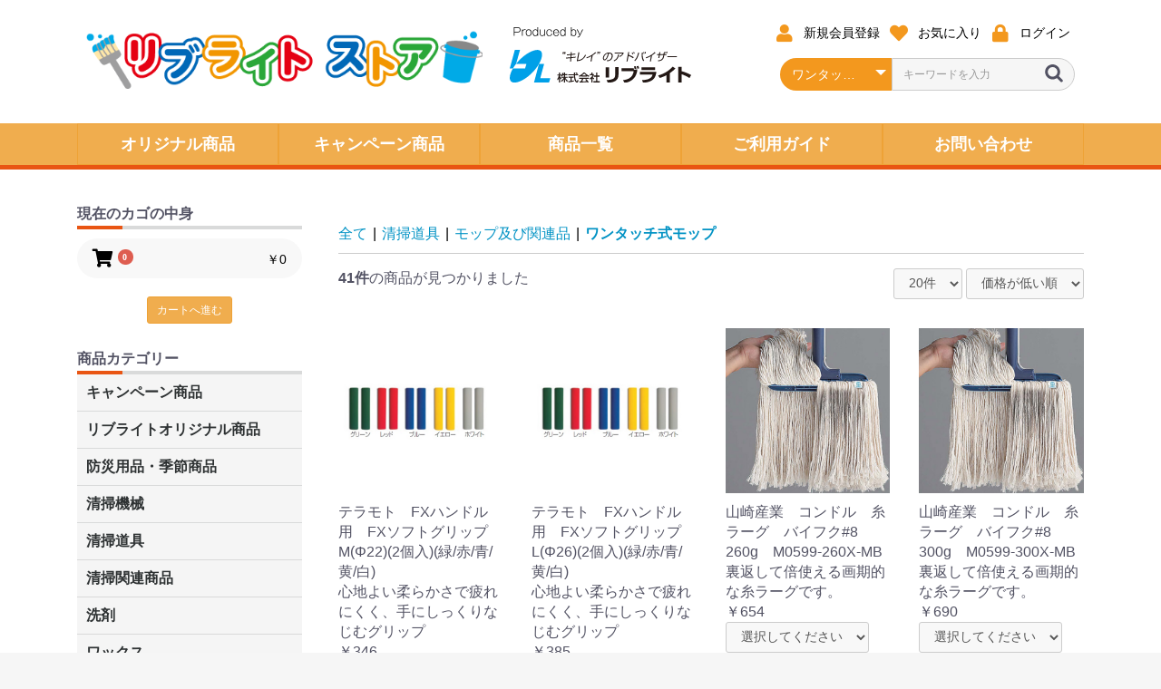

--- FILE ---
content_type: text/html; charset=UTF-8
request_url: https://www.livelight-store.com/products/list?category_id=51
body_size: 18054
content:
<!doctype html>
<html lang="ja">
<head prefix="og: http://ogp.me/ns# fb: http://ogp.me/ns/fb# product: http://ogp.me/ns/product#">
    <meta charset="utf-8">
    <meta name="viewport" content="width=device-width, initial-scale=1, shrink-to-fit=no">
    <meta name="eccube-csrf-token" content="cPBW9WqJ9e9Y4gSMb11CuVXhrPzlDt5Zw0pJz7omexU">
    <title>リブライトストア / ワンタッチ式モップ</title>
                        <link rel="icon" href="/html/user_data/assets/img/common/favicon.ico">
    <link rel="stylesheet" href="https://stackpath.bootstrapcdn.com/bootstrap/3.4.1/css/bootstrap.min.css" integrity="sha384-HSMxcRTRxnN+Bdg0JdbxYKrThecOKuH5zCYotlSAcp1+c8xmyTe9GYg1l9a69psu" crossorigin="anonymous">
    <link rel="stylesheet" href="https://use.fontawesome.com/releases/v5.3.1/css/all.css" integrity="sha384-mzrmE5qonljUremFsqc01SB46JvROS7bZs3IO2EmfFsd15uHvIt+Y8vEf7N7fWAU" crossorigin="anonymous">
    <link rel="stylesheet" href="//cdn.jsdelivr.net/jquery.slick/1.6.0/slick.css">
    <link rel="stylesheet" href="/html/template/default/assets/css/style.css">
        <script src="https://code.jquery.com/jquery-3.3.1.min.js" integrity="sha256-FgpCb/KJQlLNfOu91ta32o/NMZxltwRo8QtmkMRdAu8=" crossorigin="anonymous"></script>
    <script>
        $(function() {
            $.ajaxSetup({
                'headers': {
                    'ECCUBE-CSRF-TOKEN': $('meta[name="eccube-csrf-token"]').attr('content')
                }
            });
        });
    </script>
                    <!-- ▼アナリティクス -->
            <!-- Google tag (gtag.js) -->
<script async src="https://www.googletagmanager.com/gtag/js?id=G-FD5G5BXEEE"></script>
<script>
  window.dataLayer = window.dataLayer || [];
  function gtag(){dataLayer.push(arguments);}
  gtag('js', new Date());

  gtag('config', 'G-FD5G5BXEEE');
</script>
        <!-- ▲アナリティクス -->

                <link rel="stylesheet" href="/html/user_data/assets/css/customize.css">
</head>
<body id="page_product_list" class="product_page">

<div class="ec-layoutRole">
                <div class="ec-layoutRole__header">
                <!-- ▼ロゴ -->
            
<div class="ec-headerNaviRole">
<div class="row">
    <div class="col-md-5">
        <div class="ec-headerTitle">
            <div class="ec-headerTitle__title">
                <h1>
                    <a href="https://www.livelight-store.com/">
                        <img src="/html/user_data/assets/img/common/logo.png" alt="リブライトストア">
                    </a>
                </h1>
            </div>
        </div>
        <div class="ec-headerRole__navSP">
            
<div class="ec-headerNavSP">
    <i class="fas fa-bars"></i>
</div>
        </div>
    </div>
    <div class="col-md-3">
      <img src="/html/user_data/assets/img/common/head_livelight_pc.svg" alt="株式会社リブライト" class="vpc767" width="200">
      <img src="/html/user_data/assets/img/common/head_livelight_sp.svg" alt="株式会社リブライト" class="vsp767" width="242">
    </div>
    <div class="col-md-4 text-right">
        <div class="ec-headerNaviRole__nav">
            
<div class="ec-headerNav">
            <div class="ec-headerNav__item">
            <a href="https://www.livelight-store.com/entry">
                <i class="ec-headerNav__itemIcon fas fa-user fa-fw"></i>
                <span class="ec-headerNav__itemLink">新規会員登録</span>
            </a>
        </div>
                    <div class="ec-headerNav__item">
                <a href="https://www.livelight-store.com/mypage/favorite">
                    <i class="ec-headerNav__itemIcon fas fa-heart fa-fw"></i>
                    <span class="ec-headerNav__itemLink">お気に入り</span>
                </a>
            </div>
                <div class="ec-headerNav__item">
            <a href="https://www.livelight-store.com/mypage/login">
                <i class="ec-headerNav__itemIcon fas fa-lock fa-fw"></i>
                <span class="ec-headerNav__itemLink">ログイン</span>
            </a>
        </div>
    </div>

        </div>
        <div class="ec-headerNaviRole__search">
            
<div class="ec-headerSearch">
    <form method="get" class="searchform" action="/products/list">
        <div class="ec-headerSearch__category">
            <div class="ec-select ec-select_search">
                            <select name="category_id" class="category_id"><option value="">全ての商品</option><option value="136">キャンペーン商品</option><option value="143">リブライトオリジナル商品</option><option value="166">　マーベラスiL</option><option value="170">　LLオレンジクリーナー</option><option value="169">　LL油脂専用クリーナー</option><option value="168">　LLワックスモップ</option><option value="167">　LL-21</option><option value="212">防災用品・季節商品</option><option value="1">清掃機械</option><option value="3">　掃除機</option><option value="5">　　ドライバキューム</option><option value="17">　　アップライトバキューム</option><option value="18">　　コードレスタイプ</option><option value="198">　掃除機用紙パック</option><option value="4">　カーペット用マシン</option><option value="14">　吸水機</option><option value="15">　送風機</option><option value="16">　ポリッシャー</option><option value="22">　　階段用</option><option value="21">　　スタンダード</option><option value="20">　　高速回転</option><option value="138">　　ハンディポリッシャー</option><option value="19">　　関連商品</option><option value="133">　高圧洗浄機</option><option value="2">清掃道具</option><option value="53">　ほうき</option><option value="52">　ちりとり</option><option value="47">　モップ及び関連品</option><option value="51" selected="selected">　　ワンタッチ式モップ</option><option value="50">　　水切りドライヤー</option><option value="49">　　その他アタッチメント(ワンタッチ式用)</option><option value="48">　　関連商品</option><option value="45">　モップ</option><option value="46">　　ワックス塗布</option><option value="44">　ハードフロア用ダストモップ</option><option value="135">　その他</option><option value="142">清掃関連商品</option><option value="193">　ダストカート</option><option value="192">　台車</option><option value="191">　移動式バレット</option><option value="190">　脚立</option><option value="189">　モップハンガー</option><option value="188">　サインボード</option><option value="187">　光沢計</option><option value="185">　カーペット汚染度計</option><option value="144">洗剤</option><option value="147">　床用表面洗浄剤</option><option value="148">　ハクリ剤</option><option value="149">　厨房用</option><option value="150">　工場用</option><option value="151">　石材用</option><option value="152">　サビ用</option><option value="153">　木材用</option><option value="154">　タイル用</option><option value="155">　外壁用</option><option value="156">　壁面用</option><option value="157">　手あか用</option><option value="158">　病院用</option><option value="159">　除菌用</option><option value="145">ワックス</option><option value="165">　樹脂ワックス</option><option value="203">　　シーバイエス</option><option value="205">　　ペンギンワックス</option><option value="204">　　リンレイ</option><option value="208">　　スイショウ</option><option value="207">　　ユシロ</option><option value="206">　　コニシ</option><option value="209">　　その他</option><option value="164">　半樹脂ワックス</option><option value="163">　中性ワックス</option><option value="162">　病院用ワックス</option><option value="161">　フローリング用</option><option value="160">　石材用</option><option value="202">　木床用</option><option value="210">　その他</option><option value="7">カーペットクリーニング</option><option value="60">　洗剤</option><option value="121">　　ガム除去剤</option><option value="120">　　シミ抜き剤</option><option value="61">　ブラシ</option><option value="62">　パット</option><option value="63">　その他</option><option value="8">鏡、ガラスクリーニング</option><option value="70">　ガラスワイパー</option><option value="69">　シャンパー(ウオッシャー)</option><option value="68">　ガラススクイジー</option><option value="67">　ケレン</option><option value="66">　ツールホルダー</option><option value="65">　洗剤</option><option value="71">　　うろこ取り</option><option value="64">　天井・高所作業</option><option value="9">水回り、トイレクリーニング</option><option value="78">　洗剤</option><option value="77">　尿石除去剤</option><option value="76">　水アカ除去剤</option><option value="75">　排水管つまり除去剤</option><option value="74">　消臭・防臭剤</option><option value="72">　道具</option><option value="82">　　ブラシ</option><option value="81">　　ラバーカップ</option><option value="80">　　水アカ除去</option><option value="10">浴室クリーニング</option><option value="84">　洗剤</option><option value="87">　　バスクリーナー</option><option value="86">　　カビ取り剤</option><option value="83">　道具</option><option value="85">　　スポンジ</option><option value="11">特殊クリーニング</option><option value="89">　エアコン</option><option value="91">　　洗浄</option><option value="126">　　道具</option><option value="88">　外壁</option><option value="125">　石材</option><option value="12">日常管理用品</option><option value="184">　クリーナー</option><option value="183">　洗濯用洗剤</option><option value="182">　油汚れ落とし</option><option value="181">　サビ取り剤</option><option value="180">　タバコ専用消臭</option><option value="140">日常消耗品</option><option value="179">　トイレットペーパー</option><option value="178">　ペーパータオル</option><option value="177">　便座除菌クリーナー</option><option value="176">　ポリ袋</option><option value="139">施設用品</option><option value="171">　くず入れ</option><option value="172">　傘立</option><option value="173">　灰皿</option><option value="174">　ベンチ</option><option value="175">　マット・他</option><option value="13">感染対策商品</option><option value="201">　手袋</option><option value="199">　うがい薬</option><option value="130">　除菌洗剤</option><option value="102">　手洗い石鹸</option><option value="101">　手指消毒</option><option value="95">　おう吐物</option><option value="137">　マスク</option><option value="146">環境測定機器</option><option value="197">　空気環境測定器</option><option value="196">　粉じん計</option><option value="195">　風速計</option><option value="194">　温湿度計</option><option value="200">　残留塩素測定器</option></select>
    
            </div>
        </div>
        <div class="ec-headerSearch__keyword">
            <div class="ec-input">
                <input type="search" name="name" maxlength="50" class="search-name" placeholder="キーワードを入力" />
                <button class="ec-headerSearch__keywordBtn" type="submit">
                    <div class="ec-icon">
                        <img src="/html/template/default/assets/icon/search-dark.svg" alt="">
                    </div>
                </button>
            </div>
        </div>
    </form>
</div>

        </div>
    </div>
</div>
</div>
        <!-- ▲ロゴ -->

        </div>
    
                <div class="ec-layoutRole__contentTop">
                <!-- ▼グローバルナビ -->
            <div class="ec-role hidden-xs" id="globalnavi">
    <div class="btn-group btn-group-justified btn-group-lg" role="group">
	<a href="/products/list?category_id=143" class="btn btn-warning" role="button">オリジナル商品</a>
	<a href="/products/list?category_id=136" class="btn btn-warning" role="button">キャンペーン商品</a>
	<a href="/user_data/product" class="btn btn-warning" role="button">商品一覧</a>
	<a href="/guide" class="btn btn-warning" role="button">ご利用ガイド</a>
	<a href="/contact" class="btn btn-warning" role="button">お問い合わせ</a>
	</div>
</div>
        <!-- ▲グローバルナビ -->

        </div>
    
    <div class="ec-layoutRole__contents">
                            <div class="ec-layoutRole__left">
                    <!-- ▼カート -->
            <div class="ec-cartNaviWrap">
        <header>
            <h5>現在のカゴの中身</h5>
        </header>
    <div class="ec-cartNavi">
        <i class="ec-cartNavi__icon fas fa-shopping-cart">
            <span class="ec-cartNavi__badge">0</span>
        </i>
        <div class="ec-cartNavi__label">
            <div class="ec-cartNavi__price">￥0</div>
        </div>
    </div>
            <div class="ec-cartNaviNull">
            <div class="ec-cartNaviNull__message">
                <p>現在カート内に商品はございません。</p>
            </div>
        </div>
        <br>
    <p class="text-center"><a class="btn btn-warning btn-sm" href="https://www.livelight-store.com/cart">カートへ進む</a></p>
</div>
        <!-- ▲カート -->
    <!-- ▼カテゴリナビ(PC) -->
            


<div class="ec-categoryNaviRole">
    <div class="ec-itemNav">
        <header>
            <h5>商品カテゴリー</h5>
        </header>
        <ul class="ec-itemNav__nav">
                            <li>
                            <a href="https://www.livelight-store.com/products/list?category_id=136">
        キャンペーン商品
    </a>
    
                </li>
                            <li>
                            <a href="https://www.livelight-store.com/products/list?category_id=143">
        リブライトオリジナル商品
    </a>
            <ul>
                            <li>
                            <a href="https://www.livelight-store.com/products/list?category_id=166">
        マーベラスiL
    </a>
    
                </li>
                            <li>
                            <a href="https://www.livelight-store.com/products/list?category_id=170">
        LLオレンジクリーナー
    </a>
    
                </li>
                            <li>
                            <a href="https://www.livelight-store.com/products/list?category_id=169">
        LL油脂専用クリーナー
    </a>
    
                </li>
                            <li>
                            <a href="https://www.livelight-store.com/products/list?category_id=168">
        LLワックスモップ
    </a>
    
                </li>
                            <li>
                            <a href="https://www.livelight-store.com/products/list?category_id=167">
        LL-21
    </a>
    
                </li>
                    </ul>
    
                </li>
                            <li>
                            <a href="https://www.livelight-store.com/products/list?category_id=212">
        防災用品・季節商品
    </a>
    
                </li>
                            <li>
                            <a href="https://www.livelight-store.com/products/list?category_id=1">
        清掃機械
    </a>
            <ul>
                            <li>
                            <a href="https://www.livelight-store.com/products/list?category_id=3">
        掃除機
    </a>
            <ul>
                            <li>
                            <a href="https://www.livelight-store.com/products/list?category_id=5">
        ドライバキューム
    </a>
    
                </li>
                            <li>
                            <a href="https://www.livelight-store.com/products/list?category_id=17">
        アップライトバキューム
    </a>
    
                </li>
                            <li>
                            <a href="https://www.livelight-store.com/products/list?category_id=18">
        コードレスタイプ
    </a>
    
                </li>
                    </ul>
    
                </li>
                            <li>
                            <a href="https://www.livelight-store.com/products/list?category_id=198">
        掃除機用紙パック
    </a>
    
                </li>
                            <li>
                            <a href="https://www.livelight-store.com/products/list?category_id=4">
        カーペット用マシン
    </a>
    
                </li>
                            <li>
                            <a href="https://www.livelight-store.com/products/list?category_id=14">
        吸水機
    </a>
    
                </li>
                            <li>
                            <a href="https://www.livelight-store.com/products/list?category_id=15">
        送風機
    </a>
    
                </li>
                            <li>
                            <a href="https://www.livelight-store.com/products/list?category_id=16">
        ポリッシャー
    </a>
            <ul>
                            <li>
                            <a href="https://www.livelight-store.com/products/list?category_id=22">
        階段用
    </a>
    
                </li>
                            <li>
                            <a href="https://www.livelight-store.com/products/list?category_id=21">
        スタンダード
    </a>
    
                </li>
                            <li>
                            <a href="https://www.livelight-store.com/products/list?category_id=20">
        高速回転
    </a>
    
                </li>
                            <li>
                            <a href="https://www.livelight-store.com/products/list?category_id=138">
        ハンディポリッシャー
    </a>
    
                </li>
                            <li>
                            <a href="https://www.livelight-store.com/products/list?category_id=19">
        関連商品
    </a>
    
                </li>
                    </ul>
    
                </li>
                            <li>
                            <a href="https://www.livelight-store.com/products/list?category_id=133">
        高圧洗浄機
    </a>
    
                </li>
                    </ul>
    
                </li>
                            <li>
                            <a href="https://www.livelight-store.com/products/list?category_id=2">
        清掃道具
    </a>
            <ul>
                            <li>
                            <a href="https://www.livelight-store.com/products/list?category_id=53">
        ほうき
    </a>
    
                </li>
                            <li>
                            <a href="https://www.livelight-store.com/products/list?category_id=52">
        ちりとり
    </a>
    
                </li>
                            <li>
                            <a href="https://www.livelight-store.com/products/list?category_id=47">
        モップ及び関連品
    </a>
            <ul>
                            <li>
                            <a href="https://www.livelight-store.com/products/list?category_id=51">
        ワンタッチ式モップ
    </a>
    
                </li>
                            <li>
                            <a href="https://www.livelight-store.com/products/list?category_id=50">
        水切りドライヤー
    </a>
    
                </li>
                            <li>
                            <a href="https://www.livelight-store.com/products/list?category_id=49">
        その他アタッチメント(ワンタッチ式用)
    </a>
    
                </li>
                            <li>
                            <a href="https://www.livelight-store.com/products/list?category_id=48">
        関連商品
    </a>
    
                </li>
                    </ul>
    
                </li>
                            <li>
                            <a href="https://www.livelight-store.com/products/list?category_id=45">
        モップ
    </a>
            <ul>
                            <li>
                            <a href="https://www.livelight-store.com/products/list?category_id=46">
        ワックス塗布
    </a>
    
                </li>
                    </ul>
    
                </li>
                            <li>
                            <a href="https://www.livelight-store.com/products/list?category_id=44">
        ハードフロア用ダストモップ
    </a>
    
                </li>
                            <li>
                            <a href="https://www.livelight-store.com/products/list?category_id=135">
        その他
    </a>
    
                </li>
                    </ul>
    
                </li>
                            <li>
                            <a href="https://www.livelight-store.com/products/list?category_id=142">
        清掃関連商品
    </a>
            <ul>
                            <li>
                            <a href="https://www.livelight-store.com/products/list?category_id=193">
        ダストカート
    </a>
    
                </li>
                            <li>
                            <a href="https://www.livelight-store.com/products/list?category_id=192">
        台車
    </a>
    
                </li>
                            <li>
                            <a href="https://www.livelight-store.com/products/list?category_id=191">
        移動式バレット
    </a>
    
                </li>
                            <li>
                            <a href="https://www.livelight-store.com/products/list?category_id=190">
        脚立
    </a>
    
                </li>
                            <li>
                            <a href="https://www.livelight-store.com/products/list?category_id=189">
        モップハンガー
    </a>
    
                </li>
                            <li>
                            <a href="https://www.livelight-store.com/products/list?category_id=188">
        サインボード
    </a>
    
                </li>
                            <li>
                            <a href="https://www.livelight-store.com/products/list?category_id=187">
        光沢計
    </a>
    
                </li>
                            <li>
                            <a href="https://www.livelight-store.com/products/list?category_id=185">
        カーペット汚染度計
    </a>
    
                </li>
                    </ul>
    
                </li>
                            <li>
                            <a href="https://www.livelight-store.com/products/list?category_id=144">
        洗剤
    </a>
            <ul>
                            <li>
                            <a href="https://www.livelight-store.com/products/list?category_id=147">
        床用表面洗浄剤
    </a>
    
                </li>
                            <li>
                            <a href="https://www.livelight-store.com/products/list?category_id=148">
        ハクリ剤
    </a>
    
                </li>
                            <li>
                            <a href="https://www.livelight-store.com/products/list?category_id=149">
        厨房用
    </a>
    
                </li>
                            <li>
                            <a href="https://www.livelight-store.com/products/list?category_id=150">
        工場用
    </a>
    
                </li>
                            <li>
                            <a href="https://www.livelight-store.com/products/list?category_id=151">
        石材用
    </a>
    
                </li>
                            <li>
                            <a href="https://www.livelight-store.com/products/list?category_id=152">
        サビ用
    </a>
    
                </li>
                            <li>
                            <a href="https://www.livelight-store.com/products/list?category_id=153">
        木材用
    </a>
    
                </li>
                            <li>
                            <a href="https://www.livelight-store.com/products/list?category_id=154">
        タイル用
    </a>
    
                </li>
                            <li>
                            <a href="https://www.livelight-store.com/products/list?category_id=155">
        外壁用
    </a>
    
                </li>
                            <li>
                            <a href="https://www.livelight-store.com/products/list?category_id=156">
        壁面用
    </a>
    
                </li>
                            <li>
                            <a href="https://www.livelight-store.com/products/list?category_id=157">
        手あか用
    </a>
    
                </li>
                            <li>
                            <a href="https://www.livelight-store.com/products/list?category_id=158">
        病院用
    </a>
    
                </li>
                            <li>
                            <a href="https://www.livelight-store.com/products/list?category_id=159">
        除菌用
    </a>
    
                </li>
                    </ul>
    
                </li>
                            <li>
                            <a href="https://www.livelight-store.com/products/list?category_id=145">
        ワックス
    </a>
            <ul>
                            <li>
                            <a href="https://www.livelight-store.com/products/list?category_id=165">
        樹脂ワックス
    </a>
            <ul>
                            <li>
                            <a href="https://www.livelight-store.com/products/list?category_id=203">
        シーバイエス
    </a>
    
                </li>
                            <li>
                            <a href="https://www.livelight-store.com/products/list?category_id=205">
        ペンギンワックス
    </a>
    
                </li>
                            <li>
                            <a href="https://www.livelight-store.com/products/list?category_id=204">
        リンレイ
    </a>
    
                </li>
                            <li>
                            <a href="https://www.livelight-store.com/products/list?category_id=208">
        スイショウ
    </a>
    
                </li>
                            <li>
                            <a href="https://www.livelight-store.com/products/list?category_id=207">
        ユシロ
    </a>
    
                </li>
                            <li>
                            <a href="https://www.livelight-store.com/products/list?category_id=206">
        コニシ
    </a>
    
                </li>
                            <li>
                            <a href="https://www.livelight-store.com/products/list?category_id=209">
        その他
    </a>
    
                </li>
                    </ul>
    
                </li>
                            <li>
                            <a href="https://www.livelight-store.com/products/list?category_id=164">
        半樹脂ワックス
    </a>
    
                </li>
                            <li>
                            <a href="https://www.livelight-store.com/products/list?category_id=163">
        中性ワックス
    </a>
    
                </li>
                            <li>
                            <a href="https://www.livelight-store.com/products/list?category_id=162">
        病院用ワックス
    </a>
    
                </li>
                            <li>
                            <a href="https://www.livelight-store.com/products/list?category_id=161">
        フローリング用
    </a>
    
                </li>
                            <li>
                            <a href="https://www.livelight-store.com/products/list?category_id=160">
        石材用
    </a>
    
                </li>
                            <li>
                            <a href="https://www.livelight-store.com/products/list?category_id=202">
        木床用
    </a>
    
                </li>
                            <li>
                            <a href="https://www.livelight-store.com/products/list?category_id=210">
        その他
    </a>
    
                </li>
                    </ul>
    
                </li>
                            <li>
                            <a href="https://www.livelight-store.com/products/list?category_id=7">
        カーペットクリーニング
    </a>
            <ul>
                            <li>
                            <a href="https://www.livelight-store.com/products/list?category_id=60">
        洗剤
    </a>
            <ul>
                            <li>
                            <a href="https://www.livelight-store.com/products/list?category_id=121">
        ガム除去剤
    </a>
    
                </li>
                            <li>
                            <a href="https://www.livelight-store.com/products/list?category_id=120">
        シミ抜き剤
    </a>
    
                </li>
                    </ul>
    
                </li>
                            <li>
                            <a href="https://www.livelight-store.com/products/list?category_id=61">
        ブラシ
    </a>
    
                </li>
                            <li>
                            <a href="https://www.livelight-store.com/products/list?category_id=62">
        パット
    </a>
    
                </li>
                            <li>
                            <a href="https://www.livelight-store.com/products/list?category_id=63">
        その他
    </a>
    
                </li>
                    </ul>
    
                </li>
                            <li>
                            <a href="https://www.livelight-store.com/products/list?category_id=8">
        鏡、ガラスクリーニング
    </a>
            <ul>
                            <li>
                            <a href="https://www.livelight-store.com/products/list?category_id=70">
        ガラスワイパー
    </a>
    
                </li>
                            <li>
                            <a href="https://www.livelight-store.com/products/list?category_id=69">
        シャンパー(ウオッシャー)
    </a>
    
                </li>
                            <li>
                            <a href="https://www.livelight-store.com/products/list?category_id=68">
        ガラススクイジー
    </a>
    
                </li>
                            <li>
                            <a href="https://www.livelight-store.com/products/list?category_id=67">
        ケレン
    </a>
    
                </li>
                            <li>
                            <a href="https://www.livelight-store.com/products/list?category_id=66">
        ツールホルダー
    </a>
    
                </li>
                            <li>
                            <a href="https://www.livelight-store.com/products/list?category_id=65">
        洗剤
    </a>
            <ul>
                            <li>
                            <a href="https://www.livelight-store.com/products/list?category_id=71">
        うろこ取り
    </a>
    
                </li>
                    </ul>
    
                </li>
                            <li>
                            <a href="https://www.livelight-store.com/products/list?category_id=64">
        天井・高所作業
    </a>
    
                </li>
                    </ul>
    
                </li>
                            <li>
                            <a href="https://www.livelight-store.com/products/list?category_id=9">
        水回り、トイレクリーニング
    </a>
            <ul>
                            <li>
                            <a href="https://www.livelight-store.com/products/list?category_id=78">
        洗剤
    </a>
    
                </li>
                            <li>
                            <a href="https://www.livelight-store.com/products/list?category_id=77">
        尿石除去剤
    </a>
    
                </li>
                            <li>
                            <a href="https://www.livelight-store.com/products/list?category_id=76">
        水アカ除去剤
    </a>
    
                </li>
                            <li>
                            <a href="https://www.livelight-store.com/products/list?category_id=75">
        排水管つまり除去剤
    </a>
    
                </li>
                            <li>
                            <a href="https://www.livelight-store.com/products/list?category_id=74">
        消臭・防臭剤
    </a>
    
                </li>
                            <li>
                            <a href="https://www.livelight-store.com/products/list?category_id=72">
        道具
    </a>
            <ul>
                            <li>
                            <a href="https://www.livelight-store.com/products/list?category_id=82">
        ブラシ
    </a>
    
                </li>
                            <li>
                            <a href="https://www.livelight-store.com/products/list?category_id=81">
        ラバーカップ
    </a>
    
                </li>
                            <li>
                            <a href="https://www.livelight-store.com/products/list?category_id=80">
        水アカ除去
    </a>
    
                </li>
                    </ul>
    
                </li>
                    </ul>
    
                </li>
                            <li>
                            <a href="https://www.livelight-store.com/products/list?category_id=10">
        浴室クリーニング
    </a>
            <ul>
                            <li>
                            <a href="https://www.livelight-store.com/products/list?category_id=84">
        洗剤
    </a>
            <ul>
                            <li>
                            <a href="https://www.livelight-store.com/products/list?category_id=87">
        バスクリーナー
    </a>
    
                </li>
                            <li>
                            <a href="https://www.livelight-store.com/products/list?category_id=86">
        カビ取り剤
    </a>
    
                </li>
                    </ul>
    
                </li>
                            <li>
                            <a href="https://www.livelight-store.com/products/list?category_id=83">
        道具
    </a>
            <ul>
                            <li>
                            <a href="https://www.livelight-store.com/products/list?category_id=85">
        スポンジ
    </a>
    
                </li>
                    </ul>
    
                </li>
                    </ul>
    
                </li>
                            <li>
                            <a href="https://www.livelight-store.com/products/list?category_id=11">
        特殊クリーニング
    </a>
            <ul>
                            <li>
                            <a href="https://www.livelight-store.com/products/list?category_id=89">
        エアコン
    </a>
            <ul>
                            <li>
                            <a href="https://www.livelight-store.com/products/list?category_id=91">
        洗浄
    </a>
    
                </li>
                            <li>
                            <a href="https://www.livelight-store.com/products/list?category_id=126">
        道具
    </a>
    
                </li>
                    </ul>
    
                </li>
                            <li>
                            <a href="https://www.livelight-store.com/products/list?category_id=88">
        外壁
    </a>
    
                </li>
                            <li>
                            <a href="https://www.livelight-store.com/products/list?category_id=125">
        石材
    </a>
    
                </li>
                    </ul>
    
                </li>
                            <li>
                            <a href="https://www.livelight-store.com/products/list?category_id=12">
        日常管理用品
    </a>
            <ul>
                            <li>
                            <a href="https://www.livelight-store.com/products/list?category_id=184">
        クリーナー
    </a>
    
                </li>
                            <li>
                            <a href="https://www.livelight-store.com/products/list?category_id=183">
        洗濯用洗剤
    </a>
    
                </li>
                            <li>
                            <a href="https://www.livelight-store.com/products/list?category_id=182">
        油汚れ落とし
    </a>
    
                </li>
                            <li>
                            <a href="https://www.livelight-store.com/products/list?category_id=181">
        サビ取り剤
    </a>
    
                </li>
                            <li>
                            <a href="https://www.livelight-store.com/products/list?category_id=180">
        タバコ専用消臭
    </a>
    
                </li>
                    </ul>
    
                </li>
                            <li>
                            <a href="https://www.livelight-store.com/products/list?category_id=140">
        日常消耗品
    </a>
            <ul>
                            <li>
                            <a href="https://www.livelight-store.com/products/list?category_id=179">
        トイレットペーパー
    </a>
    
                </li>
                            <li>
                            <a href="https://www.livelight-store.com/products/list?category_id=178">
        ペーパータオル
    </a>
    
                </li>
                            <li>
                            <a href="https://www.livelight-store.com/products/list?category_id=177">
        便座除菌クリーナー
    </a>
    
                </li>
                            <li>
                            <a href="https://www.livelight-store.com/products/list?category_id=176">
        ポリ袋
    </a>
    
                </li>
                    </ul>
    
                </li>
                            <li>
                            <a href="https://www.livelight-store.com/products/list?category_id=139">
        施設用品
    </a>
            <ul>
                            <li>
                            <a href="https://www.livelight-store.com/products/list?category_id=171">
        くず入れ
    </a>
    
                </li>
                            <li>
                            <a href="https://www.livelight-store.com/products/list?category_id=172">
        傘立
    </a>
    
                </li>
                            <li>
                            <a href="https://www.livelight-store.com/products/list?category_id=173">
        灰皿
    </a>
    
                </li>
                            <li>
                            <a href="https://www.livelight-store.com/products/list?category_id=174">
        ベンチ
    </a>
    
                </li>
                            <li>
                            <a href="https://www.livelight-store.com/products/list?category_id=175">
        マット・他
    </a>
    
                </li>
                    </ul>
    
                </li>
                            <li>
                            <a href="https://www.livelight-store.com/products/list?category_id=13">
        感染対策商品
    </a>
            <ul>
                            <li>
                            <a href="https://www.livelight-store.com/products/list?category_id=201">
        手袋
    </a>
    
                </li>
                            <li>
                            <a href="https://www.livelight-store.com/products/list?category_id=199">
        うがい薬
    </a>
    
                </li>
                            <li>
                            <a href="https://www.livelight-store.com/products/list?category_id=130">
        除菌洗剤
    </a>
    
                </li>
                            <li>
                            <a href="https://www.livelight-store.com/products/list?category_id=102">
        手洗い石鹸
    </a>
    
                </li>
                            <li>
                            <a href="https://www.livelight-store.com/products/list?category_id=101">
        手指消毒
    </a>
    
                </li>
                            <li>
                            <a href="https://www.livelight-store.com/products/list?category_id=95">
        おう吐物
    </a>
    
                </li>
                            <li>
                            <a href="https://www.livelight-store.com/products/list?category_id=137">
        マスク
    </a>
    
                </li>
                    </ul>
    
                </li>
                            <li>
                            <a href="https://www.livelight-store.com/products/list?category_id=146">
        環境測定機器
    </a>
            <ul>
                            <li>
                            <a href="https://www.livelight-store.com/products/list?category_id=197">
        空気環境測定器
    </a>
    
                </li>
                            <li>
                            <a href="https://www.livelight-store.com/products/list?category_id=196">
        粉じん計
    </a>
    
                </li>
                            <li>
                            <a href="https://www.livelight-store.com/products/list?category_id=195">
        風速計
    </a>
    
                </li>
                            <li>
                            <a href="https://www.livelight-store.com/products/list?category_id=194">
        温湿度計
    </a>
    
                </li>
                            <li>
                            <a href="https://www.livelight-store.com/products/list?category_id=200">
        残留塩素測定器
    </a>
    
                </li>
                    </ul>
    
                </li>
                    </ul>
    </div>
</div>
        <!-- ▲カテゴリナビ(PC) -->

            </div>
        
                                    
        <div class="ec-layoutRole__mainWithColumn">
                        
                                    <div class="ec-searchnavRole">
            <form name="form1" id="form1" method="get" action="?">
                                    <input type="hidden" id="mode"
                           name="mode"
                           />
                                    <input type="hidden" id="category_id"
                           name="category_id"
                           value="51" />
                                    <input type="hidden" id="name"
                           name="name"
                           />
                                    <input type="hidden" id="pageno"
                           name="pageno"
                           />
                                    <input type="hidden" id="disp_number"
                           name="disp_number"
                           value="0" />
                                    <input type="hidden" id="orderby"
                           name="orderby"
                           value="0" />
                            </form>
            <div class="ec-searchnavRole__topicpath">
                <ol class="ec-topicpath">
                    <li class="ec-topicpath__item"><a href="https://www.livelight-store.com/products/list">全て</a>
                    </li>
                                                                        <li class="ec-topicpath__divider">|</li>
                            <li class="ec-topicpath__item"><a
                                        href="https://www.livelight-store.com/products/list?category_id=2">清掃道具</a>
                            </li>
                                                    <li class="ec-topicpath__divider">|</li>
                            <li class="ec-topicpath__item"><a
                                        href="https://www.livelight-store.com/products/list?category_id=47">モップ及び関連品</a>
                            </li>
                                                    <li class="ec-topicpath__divider">|</li>
                            <li class="ec-topicpath__item--active"><a
                                        href="https://www.livelight-store.com/products/list?category_id=51">ワンタッチ式モップ</a>
                            </li>
                                                                                </ol>
            </div>
            <div class="ec-searchnavRole__infos">
                <div class="ec-searchnavRole__counter">
                                            <span class="ec-font-bold">41件</span><span>の商品が見つかりました</span>
                                    </div>
                                    <div class="ec-searchnavRole__actions">
                        <div class="ec-select">
                            <select id="" name="disp_number" class="disp-number form-control"><option value="0">20件</option><option value="1">40件</option><option value="2">60件</option></select>
                            <select id="" name="orderby" class="order-by form-control"><option value="0">価格が低い順</option><option value="1">価格が高い順</option><option value="2">新着順</option></select>
                        </div>
                    </div>
                            </div>
        </div>
                    <div class="ec-shelfRole">
                <ul class="ec-shelfGrid">
                                            <li class="ec-shelfGrid__item">
                            <a href="https://www.livelight-store.com/products/detail/2420">
                                <p class="ec-shelfGrid__item-image">
                                    <img src="/html/upload/save_image/07180850_5b4e80a87fc25.jpg">
                                </p>
                                <p>テラモト　FXハンドル用　FXソフトグリップ　M(Φ22)(2個入)(緑/赤/青/黄/白)</p>
                                                                    <p>心地よい柔らかさで疲れにくく、手にしっくりなじむグリップ</p>
                                                                <p class="price02-default">
                                                                                                                        ￥346
                                                                                                            </p>
                            </a>

                                                                                            <form name="form2420" id="productForm2420" action="https://www.livelight-store.com/products/add_cart/2420" method="post">
                                    <div class="ec-productRole__actions">
                                                                                    <div class="ec-select">
                                                <select id="classcategory_id12420" name="classcategory_id1" class="form-control"><option value="__unselected">選択してください</option><option value="27">青</option><option value="25">赤</option><option value="23">緑</option><option value="24">黄</option><option value="22">白</option></select>
                                                
                                            </div>
                                                                                                                            <div class="ec-numberInput"><span>数量</span>
                                            <input type="number" id="quantity2420" name="quantity" required="required" min="1" maxlength="9" class="quantity form-control" value="1" />
                                            
                                        </div>
                                    </div>
                                    <input type="hidden" id="product_id2420" name="product_id" value="2420" /><input type="hidden" id="ProductClass2420" name="ProductClass" /><input type="hidden" id="_token2420" name="_token" value="C6wxJ31XW-KuiBsYCVmyO14wt1H2V-wBlCcw2vTt-TU" />
                                </form>
                                <div class="ec-productRole__btn">
                                    <button type="submit" class="ec-blockBtn--action add-cart" data-cartid="2420" form="productForm2420">
                                        カートに入れる
                                    </button>
                                </div>
                                                    </li>
                                            <li class="ec-shelfGrid__item">
                            <a href="https://www.livelight-store.com/products/detail/2421">
                                <p class="ec-shelfGrid__item-image">
                                    <img src="/html/upload/save_image/07180850_5b4e80a87fc25.jpg">
                                </p>
                                <p>テラモト　FXハンドル用　FXソフトグリップ　L(Φ26)(2個入)(緑/赤/青/黄/白)</p>
                                                                    <p>心地よい柔らかさで疲れにくく、手にしっくりなじむグリップ</p>
                                                                <p class="price02-default">
                                                                                                                        ￥385
                                                                                                            </p>
                            </a>

                                                                                            <form name="form2421" id="productForm2421" action="https://www.livelight-store.com/products/add_cart/2421" method="post">
                                    <div class="ec-productRole__actions">
                                                                                    <div class="ec-select">
                                                <select id="classcategory_id12421" name="classcategory_id1" class="form-control"><option value="__unselected">選択してください</option><option value="27">青</option><option value="25">赤</option><option value="23">緑</option><option value="24">黄</option><option value="22">白</option></select>
                                                
                                            </div>
                                                                                                                            <div class="ec-numberInput"><span>数量</span>
                                            <input type="number" id="quantity2421" name="quantity" required="required" min="1" maxlength="9" class="quantity form-control" value="1" />
                                            
                                        </div>
                                    </div>
                                    <input type="hidden" id="product_id2421" name="product_id" value="2421" /><input type="hidden" id="ProductClass2421" name="ProductClass" /><input type="hidden" id="_token2421" name="_token" value="C6wxJ31XW-KuiBsYCVmyO14wt1H2V-wBlCcw2vTt-TU" />
                                </form>
                                <div class="ec-productRole__btn">
                                    <button type="submit" class="ec-blockBtn--action add-cart" data-cartid="2421" form="productForm2421">
                                        カートに入れる
                                    </button>
                                </div>
                                                    </li>
                                            <li class="ec-shelfGrid__item">
                            <a href="https://www.livelight-store.com/products/detail/362">
                                <p class="ec-shelfGrid__item-image">
                                    <img src="/html/upload/save_image/05101515_4dc8d80b0434b.jpg">
                                </p>
                                <p>山崎産業　コンドル　糸ラーグ　バイフク#8　260g　M0599-260X-MB</p>
                                                                    <p>裏返して倍使える画期的な糸ラーグです。</p>
                                                                <p class="price02-default">
                                                                                                                        ￥654
                                                                                                            </p>
                            </a>

                                                                                            <form name="form362" id="productForm362" action="https://www.livelight-store.com/products/add_cart/362" method="post">
                                    <div class="ec-productRole__actions">
                                                                                    <div class="ec-select">
                                                <select id="classcategory_id1362" name="classcategory_id1" class="form-control"><option value="__unselected">選択してください</option><option value="25">赤</option><option value="22">白</option><option value="11">グリーン</option><option value="31">ブルー</option><option value="30">イエロー</option></select>
                                                
                                            </div>
                                                                                                                            <div class="ec-numberInput"><span>数量</span>
                                            <input type="number" id="quantity362" name="quantity" required="required" min="1" maxlength="9" class="quantity form-control" value="1" />
                                            
                                        </div>
                                    </div>
                                    <input type="hidden" id="product_id362" name="product_id" value="362" /><input type="hidden" id="ProductClass362" name="ProductClass" /><input type="hidden" id="_token362" name="_token" value="C6wxJ31XW-KuiBsYCVmyO14wt1H2V-wBlCcw2vTt-TU" />
                                </form>
                                <div class="ec-productRole__btn">
                                    <button type="submit" class="ec-blockBtn--action add-cart" data-cartid="362" form="productForm362">
                                        カートに入れる
                                    </button>
                                </div>
                                                    </li>
                                            <li class="ec-shelfGrid__item">
                            <a href="https://www.livelight-store.com/products/detail/363">
                                <p class="ec-shelfGrid__item-image">
                                    <img src="/html/upload/save_image/05101523_4dc8d9f94db46.jpg">
                                </p>
                                <p>山崎産業　コンドル　糸ラーグ　バイフク#8　300g　M0599-300X-MB</p>
                                                                    <p>裏返して倍使える画期的な糸ラーグです。</p>
                                                                <p class="price02-default">
                                                                                                                        ￥690
                                                                                                            </p>
                            </a>

                                                                                            <form name="form363" id="productForm363" action="https://www.livelight-store.com/products/add_cart/363" method="post">
                                    <div class="ec-productRole__actions">
                                                                                    <div class="ec-select">
                                                <select id="classcategory_id1363" name="classcategory_id1" class="form-control"><option value="__unselected">選択してください</option><option value="25">赤</option><option value="22">白</option><option value="11">グリーン</option><option value="31">ブルー</option><option value="30">イエロー</option></select>
                                                
                                            </div>
                                                                                                                            <div class="ec-numberInput"><span>数量</span>
                                            <input type="number" id="quantity363" name="quantity" required="required" min="1" maxlength="9" class="quantity form-control" value="1" />
                                            
                                        </div>
                                    </div>
                                    <input type="hidden" id="product_id363" name="product_id" value="363" /><input type="hidden" id="ProductClass363" name="ProductClass" /><input type="hidden" id="_token363" name="_token" value="C6wxJ31XW-KuiBsYCVmyO14wt1H2V-wBlCcw2vTt-TU" />
                                </form>
                                <div class="ec-productRole__btn">
                                    <button type="submit" class="ec-blockBtn--action add-cart" data-cartid="363" form="productForm363">
                                        カートに入れる
                                    </button>
                                </div>
                                                    </li>
                                            <li class="ec-shelfGrid__item">
                            <a href="https://www.livelight-store.com/products/detail/52">
                                <p class="ec-shelfGrid__item-image">
                                    <img src="/html/upload/save_image/07180911_5b4e859d75c6b.jpg">
                                </p>
                                <p>テラモト　FXモップ替糸(J)　24㎝　260g　CL-374-421(緑/赤/青/黄/白)</p>
                                                                    <p>構造・素材・糸の撚りにこだわったモップ糸。</p>
                                                                <p class="price02-default">
                                                                                                                        ￥728
                                                                                                            </p>
                            </a>

                                                                                            <form name="form52" id="productForm52" action="https://www.livelight-store.com/products/add_cart/52" method="post">
                                    <div class="ec-productRole__actions">
                                                                                    <div class="ec-select">
                                                <select id="classcategory_id152" name="classcategory_id1" class="form-control"><option value="__unselected">選択してください</option><option value="27">青</option><option value="25">赤</option><option value="23">緑</option><option value="24">黄</option><option value="22">白</option></select>
                                                
                                            </div>
                                                                                                                            <div class="ec-numberInput"><span>数量</span>
                                            <input type="number" id="quantity52" name="quantity" required="required" min="1" maxlength="9" class="quantity form-control" value="1" />
                                            
                                        </div>
                                    </div>
                                    <input type="hidden" id="product_id52" name="product_id" value="52" /><input type="hidden" id="ProductClass52" name="ProductClass" /><input type="hidden" id="_token52" name="_token" value="C6wxJ31XW-KuiBsYCVmyO14wt1H2V-wBlCcw2vTt-TU" />
                                </form>
                                <div class="ec-productRole__btn">
                                    <button type="submit" class="ec-blockBtn--action add-cart" data-cartid="52" form="productForm52">
                                        カートに入れる
                                    </button>
                                </div>
                                                    </li>
                                            <li class="ec-shelfGrid__item">
                            <a href="https://www.livelight-store.com/products/detail/53">
                                <p class="ec-shelfGrid__item-image">
                                    <img src="/html/upload/save_image/07180931_5b4e8a74f277e.jpg">
                                </p>
                                <p>テラモト　FXメッシュ替糸(J)　24㎝　260g　CL-374-521　(緑/赤/青/黄/白)</p>
                                                                    <p>しっかり洗えて通気性に優れた、メッシュ帯のモップ糸です。</p>
                                                                <p class="price02-default">
                                                                                                                        ￥739
                                                                                                            </p>
                            </a>

                                                                                            <form name="form53" id="productForm53" action="https://www.livelight-store.com/products/add_cart/53" method="post">
                                    <div class="ec-productRole__actions">
                                                                                    <div class="ec-select">
                                                <select id="classcategory_id153" name="classcategory_id1" class="form-control"><option value="__unselected">選択してください</option><option value="27">青</option><option value="25">赤</option><option value="23">緑</option><option value="24">黄</option><option value="22">白</option></select>
                                                
                                            </div>
                                                                                                                            <div class="ec-numberInput"><span>数量</span>
                                            <input type="number" id="quantity53" name="quantity" required="required" min="1" maxlength="9" class="quantity form-control" value="1" />
                                            
                                        </div>
                                    </div>
                                    <input type="hidden" id="product_id53" name="product_id" value="53" /><input type="hidden" id="ProductClass53" name="ProductClass" /><input type="hidden" id="_token53" name="_token" value="C6wxJ31XW-KuiBsYCVmyO14wt1H2V-wBlCcw2vTt-TU" />
                                </form>
                                <div class="ec-productRole__btn">
                                    <button type="submit" class="ec-blockBtn--action add-cart" data-cartid="53" form="productForm53">
                                        カートに入れる
                                    </button>
                                </div>
                                                    </li>
                                            <li class="ec-shelfGrid__item">
                            <a href="https://www.livelight-store.com/products/detail/1093">
                                <p class="ec-shelfGrid__item-image">
                                    <img src="/html/upload/save_image/12222059_4d11e807977c5.jpg">
                                </p>
                                <p>テラモト　FXモップ替糸(J)24cm　300g　CL-374-431</p>
                                                                    <p>構造、素材、糸のヨリに拘ったモップ糸です。</p>
                                                                <p class="price02-default">
                                                                                                                        ￥753
                                                                                                            </p>
                            </a>

                                                                                            <form name="form1093" id="productForm1093" action="https://www.livelight-store.com/products/add_cart/1093" method="post">
                                    <div class="ec-productRole__actions">
                                                                                    <div class="ec-select">
                                                <select id="classcategory_id11093" name="classcategory_id1" class="form-control"><option value="__unselected">選択してください</option><option value="27">青</option><option value="25">赤</option><option value="23">緑</option><option value="24">黄</option><option value="22">白</option></select>
                                                
                                            </div>
                                                                                                                            <div class="ec-numberInput"><span>数量</span>
                                            <input type="number" id="quantity1093" name="quantity" required="required" min="1" maxlength="9" class="quantity form-control" value="1" />
                                            
                                        </div>
                                    </div>
                                    <input type="hidden" id="product_id1093" name="product_id" value="1093" /><input type="hidden" id="ProductClass1093" name="ProductClass" /><input type="hidden" id="_token1093" name="_token" value="C6wxJ31XW-KuiBsYCVmyO14wt1H2V-wBlCcw2vTt-TU" />
                                </form>
                                <div class="ec-productRole__btn">
                                    <button type="submit" class="ec-blockBtn--action add-cart" data-cartid="1093" form="productForm1093">
                                        カートに入れる
                                    </button>
                                </div>
                                                    </li>
                                            <li class="ec-shelfGrid__item">
                            <a href="https://www.livelight-store.com/products/detail/1077">
                                <p class="ec-shelfGrid__item-image">
                                    <img src="/html/upload/save_image/11061151_563c159456f45.jpg">
                                </p>
                                <p>セイワ　ながもちモップ替糸　SS8300　260g</p>
                                                                    <p>糸を網目状に編み込むことで、糸ヨリの戻りが少なくなり、使用期間が長くなります。</p>
                                                                <p class="price02-default">
                                                                                                                        ￥754
                                                                                                            </p>
                            </a>

                                                                                            <form name="form1077" id="productForm1077" action="https://www.livelight-store.com/products/add_cart/1077" method="post">
                                    <div class="ec-productRole__actions">
                                                                                    <div class="ec-select">
                                                <select id="classcategory_id11077" name="classcategory_id1" class="form-control"><option value="__unselected">選択してください</option><option value="27">青</option><option value="25">赤</option><option value="23">緑</option><option value="24">黄</option><option value="22">白</option></select>
                                                
                                            </div>
                                                                                                                            <div class="ec-numberInput"><span>数量</span>
                                            <input type="number" id="quantity1077" name="quantity" required="required" min="1" maxlength="9" class="quantity form-control" value="1" />
                                            
                                        </div>
                                    </div>
                                    <input type="hidden" id="product_id1077" name="product_id" value="1077" /><input type="hidden" id="ProductClass1077" name="ProductClass" /><input type="hidden" id="_token1077" name="_token" value="C6wxJ31XW-KuiBsYCVmyO14wt1H2V-wBlCcw2vTt-TU" />
                                </form>
                                <div class="ec-productRole__btn">
                                    <button type="submit" class="ec-blockBtn--action add-cart" data-cartid="1077" form="productForm1077">
                                        カートに入れる
                                    </button>
                                </div>
                                                    </li>
                                            <li class="ec-shelfGrid__item">
                            <a href="https://www.livelight-store.com/products/detail/269">
                                <p class="ec-shelfGrid__item-image">
                                    <img src="/html/upload/save_image/01151035_54b7197ddcc58.jpg">
                                </p>
                                <p>セイワ　クレンリネスハンドル用　クリップ</p>
                                                                    <p>クレンリネスハンドル用クリップ。</p>
                                                                <p class="price02-default">
                                                                            ￥754
                                                                    </p>
                            </a>

                                                                                            <form name="form269" id="productForm269" action="https://www.livelight-store.com/products/add_cart/269" method="post">
                                    <div class="ec-productRole__actions">
                                                                                <div class="ec-numberInput"><span>数量</span>
                                            <input type="number" id="quantity269" name="quantity" required="required" min="1" maxlength="9" class="quantity form-control" value="1" />
                                            
                                        </div>
                                    </div>
                                    <input type="hidden" id="product_id269" name="product_id" value="269" /><input type="hidden" id="ProductClass269" name="ProductClass" value="350" /><input type="hidden" id="_token269" name="_token" value="C6wxJ31XW-KuiBsYCVmyO14wt1H2V-wBlCcw2vTt-TU" />
                                </form>
                                <div class="ec-productRole__btn">
                                    <button type="submit" class="ec-blockBtn--action add-cart" data-cartid="269" form="productForm269">
                                        カートに入れる
                                    </button>
                                </div>
                                                    </li>
                                            <li class="ec-shelfGrid__item">
                            <a href="https://www.livelight-store.com/products/detail/50">
                                <p class="ec-shelfGrid__item-image">
                                    <img src="/html/upload/save_image/11061148_563c15111944e.jpg">
                                </p>
                                <p>セイワ　ヨリクロモップ替糸　MSS8300　200g</p>
                                                                    <p>マイクロファイバーを40%含み、今までのながもちモップよりも60g軽く、手絞り、拭き作業が楽に行えます。</p>
                                                                <p class="price02-default">
                                                                                                                        ￥754
                                                                                                            </p>
                            </a>

                                                                                            <form name="form50" id="productForm50" action="https://www.livelight-store.com/products/add_cart/50" method="post">
                                    <div class="ec-productRole__actions">
                                                                                    <div class="ec-select">
                                                <select id="classcategory_id150" name="classcategory_id1" class="form-control"><option value="__unselected">選択してください</option><option value="27">青</option><option value="25">赤</option><option value="23">緑</option><option value="24">黄</option><option value="22">白</option></select>
                                                
                                            </div>
                                                                                                                            <div class="ec-numberInput"><span>数量</span>
                                            <input type="number" id="quantity50" name="quantity" required="required" min="1" maxlength="9" class="quantity form-control" value="1" />
                                            
                                        </div>
                                    </div>
                                    <input type="hidden" id="product_id50" name="product_id" value="50" /><input type="hidden" id="ProductClass50" name="ProductClass" /><input type="hidden" id="_token50" name="_token" value="C6wxJ31XW-KuiBsYCVmyO14wt1H2V-wBlCcw2vTt-TU" />
                                </form>
                                <div class="ec-productRole__btn">
                                    <button type="submit" class="ec-blockBtn--action add-cart" data-cartid="50" form="productForm50">
                                        カートに入れる
                                    </button>
                                </div>
                                                    </li>
                                            <li class="ec-shelfGrid__item">
                            <a href="https://www.livelight-store.com/products/detail/51">
                                <p class="ec-shelfGrid__item-image">
                                    <img src="/html/upload/save_image/10182037_4cbc318e8bdba.jpg">
                                </p>
                                <p>セイワ　ヨリクロモップ替糸　(MSS6200)</p>
                                                                    <p>糸を網目状に編み込むことで、糸ヨリの戻りが少なくなり、使用期間が長くなります。</p>
                                                                <p class="price02-default">
                                                                                                                        ￥793
                                                                                                            </p>
                            </a>

                                                                                            <form name="form51" id="productForm51" action="https://www.livelight-store.com/products/add_cart/51" method="post">
                                    <div class="ec-productRole__actions">
                                                                                    <div class="ec-select">
                                                <select id="classcategory_id151" name="classcategory_id1" class="form-control"><option value="__unselected">選択してください</option><option value="27">青</option><option value="25">赤</option><option value="23">緑</option><option value="24">黄</option><option value="22">白</option></select>
                                                
                                            </div>
                                                                                                                            <div class="ec-numberInput"><span>数量</span>
                                            <input type="number" id="quantity51" name="quantity" required="required" min="1" maxlength="9" class="quantity form-control" value="1" />
                                            
                                        </div>
                                    </div>
                                    <input type="hidden" id="product_id51" name="product_id" value="51" /><input type="hidden" id="ProductClass51" name="ProductClass" /><input type="hidden" id="_token51" name="_token" value="C6wxJ31XW-KuiBsYCVmyO14wt1H2V-wBlCcw2vTt-TU" />
                                </form>
                                <div class="ec-productRole__btn">
                                    <button type="submit" class="ec-blockBtn--action add-cart" data-cartid="51" form="productForm51">
                                        カートに入れる
                                    </button>
                                </div>
                                                    </li>
                                            <li class="ec-shelfGrid__item">
                            <a href="https://www.livelight-store.com/products/detail/1699">
                                <p class="ec-shelfGrid__item-image">
                                    <img src="/html/upload/save_image/03021200_58b78ac402cc2.jpg">
                                </p>
                                <p>山崎産業　コンドル　ハイマジックウエットモップ　SP　MO618-000X-SP</p>
                                                                    <p>マイクロファイバー使用のコンパクトタイプのラーグ</p>
                                                                <p class="price02-default">
                                                                            ￥973
                                                                    </p>
                            </a>

                                                                                            <form name="form1699" id="productForm1699" action="https://www.livelight-store.com/products/add_cart/1699" method="post">
                                    <div class="ec-productRole__actions">
                                                                                <div class="ec-numberInput"><span>数量</span>
                                            <input type="number" id="quantity1699" name="quantity" required="required" min="1" maxlength="9" class="quantity form-control" value="1" />
                                            
                                        </div>
                                    </div>
                                    <input type="hidden" id="product_id1699" name="product_id" value="1699" /><input type="hidden" id="ProductClass1699" name="ProductClass" value="7272" /><input type="hidden" id="_token1699" name="_token" value="C6wxJ31XW-KuiBsYCVmyO14wt1H2V-wBlCcw2vTt-TU" />
                                </form>
                                <div class="ec-productRole__btn">
                                    <button type="submit" class="ec-blockBtn--action add-cart" data-cartid="1699" form="productForm1699">
                                        カートに入れる
                                    </button>
                                </div>
                                                    </li>
                                            <li class="ec-shelfGrid__item">
                            <a href="https://www.livelight-store.com/products/detail/2088">
                                <p class="ec-shelfGrid__item-image">
                                    <img src="/html/upload/save_image/02161440_5a866edb3a56e.jpg">
                                </p>
                                <p>テラモト　モップ柄　ダンディスプリング(パイプ柄)　CL-320-424-0</p>
                                                                    <p>樹脂製ヘッドでだから床面や壁、家具などをキズつけにくい小型モップです。</p>
                                                                <p class="price02-default">
                                                                            ￥1,078
                                                                    </p>
                            </a>

                                                                                            <form name="form2088" id="productForm2088" action="https://www.livelight-store.com/products/add_cart/2088" method="post">
                                    <div class="ec-productRole__actions">
                                                                                <div class="ec-numberInput"><span>数量</span>
                                            <input type="number" id="quantity2088" name="quantity" required="required" min="1" maxlength="9" class="quantity form-control" value="1" />
                                            
                                        </div>
                                    </div>
                                    <input type="hidden" id="product_id2088" name="product_id" value="2088" /><input type="hidden" id="ProductClass2088" name="ProductClass" value="10131" /><input type="hidden" id="_token2088" name="_token" value="C6wxJ31XW-KuiBsYCVmyO14wt1H2V-wBlCcw2vTt-TU" />
                                </form>
                                <div class="ec-productRole__btn">
                                    <button type="submit" class="ec-blockBtn--action add-cart" data-cartid="2088" form="productForm2088">
                                        カートに入れる
                                    </button>
                                </div>
                                                    </li>
                                            <li class="ec-shelfGrid__item">
                            <a href="https://www.livelight-store.com/products/detail/2090">
                                <p class="ec-shelfGrid__item-image">
                                    <img src="/html/upload/save_image/02161450_5a86713424082.jpg">
                                </p>
                                <p>テラモト　モップ柄　ハイプラモップ　CL-322-200-0</p>
                                                                    <p>樹脂製ヘッドでだから床面や壁、家具などをキズつけにくい小型モップです。</p>
                                                                <p class="price02-default">
                                                                            ￥1,116
                                                                    </p>
                            </a>

                                                                                            <form name="form2090" id="productForm2090" action="https://www.livelight-store.com/products/add_cart/2090" method="post">
                                    <div class="ec-productRole__actions">
                                                                                <div class="ec-numberInput"><span>数量</span>
                                            <input type="number" id="quantity2090" name="quantity" required="required" min="1" maxlength="9" class="quantity form-control" value="1" />
                                            
                                        </div>
                                    </div>
                                    <input type="hidden" id="product_id2090" name="product_id" value="2090" /><input type="hidden" id="ProductClass2090" name="ProductClass" value="10133" /><input type="hidden" id="_token2090" name="_token" value="C6wxJ31XW-KuiBsYCVmyO14wt1H2V-wBlCcw2vTt-TU" />
                                </form>
                                <div class="ec-productRole__btn">
                                    <button type="submit" class="ec-blockBtn--action add-cart" data-cartid="2090" form="productForm2090">
                                        カートに入れる
                                    </button>
                                </div>
                                                    </li>
                                            <li class="ec-shelfGrid__item">
                            <a href="https://www.livelight-store.com/products/detail/2091">
                                <p class="ec-shelfGrid__item-image">
                                    <img src="/html/upload/save_image/02161609_5a8683a14d5d1.jpg">
                                </p>
                                <p>テラモト　モップ柄　グリーンモップ(糸付)　CL-340-000-0</p>
                                                                    <p>お得な糸付タイプのモップです。</p>
                                                                <p class="price02-default">
                                                                            ￥1,193
                                                                    </p>
                            </a>

                                                                                            <form name="form2091" id="productForm2091" action="https://www.livelight-store.com/products/add_cart/2091" method="post">
                                    <div class="ec-productRole__actions">
                                                                                <div class="ec-numberInput"><span>数量</span>
                                            <input type="number" id="quantity2091" name="quantity" required="required" min="1" maxlength="9" class="quantity form-control" value="1" />
                                            
                                        </div>
                                    </div>
                                    <input type="hidden" id="product_id2091" name="product_id" value="2091" /><input type="hidden" id="ProductClass2091" name="ProductClass" value="10134" /><input type="hidden" id="_token2091" name="_token" value="C6wxJ31XW-KuiBsYCVmyO14wt1H2V-wBlCcw2vTt-TU" />
                                </form>
                                <div class="ec-productRole__btn">
                                    <button type="submit" class="ec-blockBtn--action add-cart" data-cartid="2091" form="productForm2091">
                                        カートに入れる
                                    </button>
                                </div>
                                                    </li>
                                            <li class="ec-shelfGrid__item">
                            <a href="https://www.livelight-store.com/products/detail/341">
                                <p class="ec-shelfGrid__item-image">
                                    <img src="/html/upload/save_image/04141458_4da68cff604d7.jpg">
                                </p>
                                <p>テラモト　FXブライトラーグ(J)　CL-374-830</p>
                                                                    <p>広い面積を一気にムラなく拭き上げる、マイクロファイバーを使用したモップです。</p>
                                                                <p class="price02-default">
                                                                                                                        ￥1,237
                                                                                                            </p>
                            </a>

                                                                                            <form name="form341" id="productForm341" action="https://www.livelight-store.com/products/add_cart/341" method="post">
                                    <div class="ec-productRole__actions">
                                                                                    <div class="ec-select">
                                                <select id="classcategory_id1341" name="classcategory_id1" class="form-control"><option value="__unselected">選択してください</option><option value="27">青</option><option value="25">赤</option><option value="23">緑</option><option value="24">黄</option><option value="22">白</option></select>
                                                
                                            </div>
                                                                                                                            <div class="ec-numberInput"><span>数量</span>
                                            <input type="number" id="quantity341" name="quantity" required="required" min="1" maxlength="9" class="quantity form-control" value="1" />
                                            
                                        </div>
                                    </div>
                                    <input type="hidden" id="product_id341" name="product_id" value="341" /><input type="hidden" id="ProductClass341" name="ProductClass" /><input type="hidden" id="_token341" name="_token" value="C6wxJ31XW-KuiBsYCVmyO14wt1H2V-wBlCcw2vTt-TU" />
                                </form>
                                <div class="ec-productRole__btn">
                                    <button type="submit" class="ec-blockBtn--action add-cart" data-cartid="341" form="productForm341">
                                        カートに入れる
                                    </button>
                                </div>
                                                    </li>
                                            <li class="ec-shelfGrid__item">
                            <a href="https://www.livelight-store.com/products/detail/2089">
                                <p class="ec-shelfGrid__item-image">
                                    <img src="/html/upload/save_image/02161445_5a86700085f48.jpg">
                                </p>
                                <p>テラモト　モップ柄　ダンディスプリング(木柄)　CL-320-524-0</p>
                                                                    <p>樹脂製ヘッドでだから床面や壁、家具などをキズつけにくい小型モップです。</p>
                                                                <p class="price02-default">
                                                                            ￥1,238
                                                                    </p>
                            </a>

                                                                                            <form name="form2089" id="productForm2089" action="https://www.livelight-store.com/products/add_cart/2089" method="post">
                                    <div class="ec-productRole__actions">
                                                                                <div class="ec-numberInput"><span>数量</span>
                                            <input type="number" id="quantity2089" name="quantity" required="required" min="1" maxlength="9" class="quantity form-control" value="1" />
                                            
                                        </div>
                                    </div>
                                    <input type="hidden" id="product_id2089" name="product_id" value="2089" /><input type="hidden" id="ProductClass2089" name="ProductClass" value="10132" /><input type="hidden" id="_token2089" name="_token" value="C6wxJ31XW-KuiBsYCVmyO14wt1H2V-wBlCcw2vTt-TU" />
                                </form>
                                <div class="ec-productRole__btn">
                                    <button type="submit" class="ec-blockBtn--action add-cart" data-cartid="2089" form="productForm2089">
                                        カートに入れる
                                    </button>
                                </div>
                                                    </li>
                                            <li class="ec-shelfGrid__item">
                            <a href="https://www.livelight-store.com/products/detail/44">
                                <p class="ec-shelfGrid__item-image">
                                    <img src="/html/upload/save_image/12222118_4d11ec9c9f58f.jpg">
                                </p>
                                <p>セイワ　クレンリネスハンドル HA-400P(アルミ128cm) 柄のみ</p>
                                                                    <p>柄の長さが128cmのタイプ。</p>
                                                                <p class="price02-default">
                                                                            ￥1,386
                                                                    </p>
                            </a>

                                                                                            <form name="form44" id="productForm44" action="https://www.livelight-store.com/products/add_cart/44" method="post">
                                    <div class="ec-productRole__actions">
                                                                                <div class="ec-numberInput"><span>数量</span>
                                            <input type="number" id="quantity44" name="quantity" required="required" min="1" maxlength="9" class="quantity form-control" value="1" />
                                            
                                        </div>
                                    </div>
                                    <input type="hidden" id="product_id44" name="product_id" value="44" /><input type="hidden" id="ProductClass44" name="ProductClass" value="61" /><input type="hidden" id="_token44" name="_token" value="C6wxJ31XW-KuiBsYCVmyO14wt1H2V-wBlCcw2vTt-TU" />
                                </form>
                                <div class="ec-productRole__btn">
                                    <button type="submit" class="ec-blockBtn--action add-cart" data-cartid="44" form="productForm44">
                                        カートに入れる
                                    </button>
                                </div>
                                                    </li>
                                            <li class="ec-shelfGrid__item">
                            <a href="https://www.livelight-store.com/products/detail/54">
                                <p class="ec-shelfGrid__item-image">
                                    <img src="/html/upload/save_image/11111626_5642edba3101f.jpg">
                                </p>
                                <p>セイワ　水拭用モップ マイクロモップ400　WF-400</p>
                                                                    <p>マイクロファイバーを使用しているので、ミクロ単位の汚れを確実に除去します。</p>
                                                                <p class="price02-default">
                                                                                                                        ￥1,403
                                                                                                            </p>
                            </a>

                                                                                            <form name="form54" id="productForm54" action="https://www.livelight-store.com/products/add_cart/54" method="post">
                                    <div class="ec-productRole__actions">
                                                                                    <div class="ec-select">
                                                <select id="classcategory_id154" name="classcategory_id1" class="form-control"><option value="__unselected">選択してください</option><option value="27">青</option><option value="25">赤</option><option value="23">緑</option><option value="24">黄</option><option value="22">白</option></select>
                                                
                                            </div>
                                                                                                                            <div class="ec-numberInput"><span>数量</span>
                                            <input type="number" id="quantity54" name="quantity" required="required" min="1" maxlength="9" class="quantity form-control" value="1" />
                                            
                                        </div>
                                    </div>
                                    <input type="hidden" id="product_id54" name="product_id" value="54" /><input type="hidden" id="ProductClass54" name="ProductClass" /><input type="hidden" id="_token54" name="_token" value="C6wxJ31XW-KuiBsYCVmyO14wt1H2V-wBlCcw2vTt-TU" />
                                </form>
                                <div class="ec-productRole__btn">
                                    <button type="submit" class="ec-blockBtn--action add-cart" data-cartid="54" form="productForm54">
                                        カートに入れる
                                    </button>
                                </div>
                                                    </li>
                                            <li class="ec-shelfGrid__item">
                            <a href="https://www.livelight-store.com/products/detail/266">
                                <p class="ec-shelfGrid__item-image">
                                    <img src="/html/upload/save_image/12222122_4d11ed7f39082.jpg">
                                </p>
                                <p>セイワ　クレンリネスハンドル(グラスファイバー製 128cm)　HFR-400P柄のみ</p>
                                                                    <p>柄の長さが128cmのタイプ。</p>
                                                                <p class="price02-default">
                                                                                                                        ￥1,408
                                                                                                            </p>
                            </a>

                                                                                            <form name="form266" id="productForm266" action="https://www.livelight-store.com/products/add_cart/266" method="post">
                                    <div class="ec-productRole__actions">
                                                                                    <div class="ec-select">
                                                <select id="classcategory_id1266" name="classcategory_id1" class="form-control"><option value="__unselected">選択してください</option><option value="27">青</option><option value="25">赤</option><option value="23">緑</option><option value="24">黄</option><option value="22">白</option></select>
                                                
                                            </div>
                                                                                                                            <div class="ec-numberInput"><span>数量</span>
                                            <input type="number" id="quantity266" name="quantity" required="required" min="1" maxlength="9" class="quantity form-control" value="1" />
                                            
                                        </div>
                                    </div>
                                    <input type="hidden" id="product_id266" name="product_id" value="266" /><input type="hidden" id="ProductClass266" name="ProductClass" /><input type="hidden" id="_token266" name="_token" value="C6wxJ31XW-KuiBsYCVmyO14wt1H2V-wBlCcw2vTt-TU" />
                                </form>
                                <div class="ec-productRole__btn">
                                    <button type="submit" class="ec-blockBtn--action add-cart" data-cartid="266" form="productForm266">
                                        カートに入れる
                                    </button>
                                </div>
                                                    </li>
                                    </ul>
            </div>
            <div class="ec-modal">
                <div class="ec-modal-overlay">
                    <div class="ec-modal-wrap">
                        <span class="ec-modal-close"><span class="ec-icon"><img src="/html/template/default/assets/icon/cross-dark.svg" alt=""/></span></span>
                        <div id="ec-modal-header" class="text-center">カートに追加しました。</div>
                        <div class="ec-modal-box">
                            <div class="ec-role">
                                <span class="ec-inlineBtn--cancel">お買い物を続ける</span>
                                <a href="https://www.livelight-store.com/cart" class="ec-inlineBtn--action">カートへ進む</a>
                            </div>
                        </div>
                    </div>
                </div>
            </div>
            <div class="ec-pagerRole">
                    <ul class="ec-pager">
                
                
                
                                    <li class="ec-pager__item--active"><a href="/products/list?category_id=51&amp;pageno=1"> 1 </a></li>
                                                <li class="ec-pager__item"><a href="/products/list?category_id=51&amp;pageno=2"> 2 </a></li>
                                                <li class="ec-pager__item"><a href="/products/list?category_id=51&amp;pageno=3"> 3 </a></li>
                    
                
                            <li class="ec-pager__item">
                <a href="/products/list?category_id=51&amp;pageno=2">次へ</a></li>
        
                    </ul>
            </div>
            
                                </div>

                    </div>

                <div class="ec-layoutRole__contentBottom">
                <!-- ▼リブライトストアのご案内 -->
            <div class="ec-topicRole" id="guide-box">
	<div class="ec-role">
		<div class="ec-newsRole">
          <div class="ec-secHeading">
              <h2>リブライトストアのご案内</h2>
          </div>
          <div class="row">
              <div class="col-md-4">
                  <section>
                      <header>
                          <h5><a href="/user_data/guide3">お支払いについて <i class="fas fa-angle-double-right"></i></a></h5>
                      </header>
					  <p>リブライトストアでは以下のお支払い方法からお選びいただけます。</p>
					  <p><b>【クレジットカード】</b><br>
                      下記のクレジットカードに対応しております。</p>
                      <p class="text-center" ><img src="/html/user_data/assets/img/common/card_logo.png" width="263" alt="対応クレジットカード"></p>
					  <p><b>【銀行振込】</b><br>
                      ご入金確認後、商品を発送いたします。</p>
                      <p>［振込み先　銀行口座］<br>
                      銀行名：三菱UFJ銀行　大津町支店(店番203)<br>
                      種別：普通預金<br>
                      口座番号：778756<br>
                      口座名義：<br>株式会社 リブライト < カ）リブライト ></p>
                      <p>※振込手数料はご負担ください。</p>
					  <p><b>【代金引換発送】</b><br>
                      ご注文を頂きましたら、商品を発送いたします。代引手数料一覧は<a href="/user_data/guide3#daibiki">こちら</a></p>
                  </section>
              </div>
              <div class="col-md-4">
                  <section>
                      <header>
                          <h5><a href="/user_data/guide4">配送方法・配送料金について <i class="fas fa-angle-double-right"></i></a></h5>
                      </header>
					  <p>運送会社より発送いたします。<br>
                      送料一覧は<a href="/user_data/guide4#souryou">こちら</a><br>
                      ※商品により運送会社が異なります。<br>
                      ※離島・一部地域は別途料金となります。<br>
                      ※代金引換の場合は別途手数料がかかります。</p><br>
                  </section>
				  
                  <section>
                      <header>
                          <h5><a href="/user_data/guide5">返品交換について <i class="fas fa-angle-double-right"></i></a></h5>
                      </header>
					  <p>お客様のご都合による返品は基本的に承っておりません。<br>
						  弊社の受注、発送ミス、不良品以外、いかなる理由の返品、交換につきましても承りかねます。</p><br>
                  </section>
				  
                  <section>
                      <header>
                          <h5>注意事項</h5>
                      </header>
					  <p>当店掲載の商品の画像につきまして、実際の商品と同じになるように撮影しておりますが、ご利用のパソコンのモニターによってカラーの見え方が違ったり、実際の商品と色味が多少異なって見える場合がございます。予めご了承頂きますようお願いいたします。</p><br>
                  </section>
              </div>
              <div class="col-md-4">
                  <section>
                      <header>
                          <h5><a href="/help/about">運営会社 <i class="fas fa-angle-double-right"></i></a></h5>
                      </header><br>
                      <p class="text-center" ><a href="https://www.livelight.co.jp/" target="_blank"><img src="/html/user_data/assets/img/common/logo_livelight.png" width="263" alt="リブライト"></a></p><br>
					  <p><strong>株式会社リブライト</strong><br>〒466-0021　名古屋市昭和区小坂町2-2-4<br>TEL: 052-732-8174　　FAX: 052-732-8150</p>
                  </section>
              </div>
          </div>
		</div>
	</div>
</div>
        <!-- ▲リブライトストアのご案内 -->

        </div>
    
                <div class="ec-layoutRole__footer">
                <!-- ▼フッター -->
            <div class="ec-footerRole">
    <div class="ec-footerRole__inner">
        <ul class="ec-footerNavi">
            <li class="ec-footerNavi__link">
                <a href="https://www.livelight-store.com/">ホーム</a>
            </li>
            <li class="ec-footerNavi__link">
                <a href="/user_data/product">商品一覧</a>
            </li>
            <li class="ec-footerNavi__link">
                <a href="/guide">ご利用ガイド</a>
            </li>
            <li class="ec-footerNavi__link">
                <a href="https://www.livelight-store.com/contact">お問い合わせ</a>
            </li>
        </ul>
        <div class="ec-footerTitle">
            <div class="ec-footerTitle__logo">
              <a href="https://www.livelight-store.com/" class="bn_clean">
                <img src="/html/user_data/assets/img/common/logo.png" alt="リブライトストア">
              </a>
              <a href="https://www.livelight.co.jp/" target="_blank" class="bn_ll">
                <img src="/html/user_data/assets/img/common/bn_livelight.png" alt="株式会社リブライト">
              </a>
            </div>
        </div>
    </div>
</div>
<div class="ec-footerTitle__copyright">copyright (c) リブライトストア all rights reserved.</div>
        <!-- ▲フッター -->

        </div>
    </div><!-- ec-layoutRole -->

<div class="ec-overlayRole"></div>
<div class="ec-drawerRoleClose"><i class="fas fa-times"></i></div>
<div class="ec-drawerRole">
                    <!-- ▼商品検索 -->
            
<div class="ec-headerSearch">
    <form method="get" class="searchform" action="/products/list">
        <div class="ec-headerSearch__category">
            <div class="ec-select ec-select_search">
                            <select name="category_id" class="category_id"><option value="">全ての商品</option><option value="136">キャンペーン商品</option><option value="143">リブライトオリジナル商品</option><option value="166">　マーベラスiL</option><option value="170">　LLオレンジクリーナー</option><option value="169">　LL油脂専用クリーナー</option><option value="168">　LLワックスモップ</option><option value="167">　LL-21</option><option value="212">防災用品・季節商品</option><option value="1">清掃機械</option><option value="3">　掃除機</option><option value="5">　　ドライバキューム</option><option value="17">　　アップライトバキューム</option><option value="18">　　コードレスタイプ</option><option value="198">　掃除機用紙パック</option><option value="4">　カーペット用マシン</option><option value="14">　吸水機</option><option value="15">　送風機</option><option value="16">　ポリッシャー</option><option value="22">　　階段用</option><option value="21">　　スタンダード</option><option value="20">　　高速回転</option><option value="138">　　ハンディポリッシャー</option><option value="19">　　関連商品</option><option value="133">　高圧洗浄機</option><option value="2">清掃道具</option><option value="53">　ほうき</option><option value="52">　ちりとり</option><option value="47">　モップ及び関連品</option><option value="51" selected="selected">　　ワンタッチ式モップ</option><option value="50">　　水切りドライヤー</option><option value="49">　　その他アタッチメント(ワンタッチ式用)</option><option value="48">　　関連商品</option><option value="45">　モップ</option><option value="46">　　ワックス塗布</option><option value="44">　ハードフロア用ダストモップ</option><option value="135">　その他</option><option value="142">清掃関連商品</option><option value="193">　ダストカート</option><option value="192">　台車</option><option value="191">　移動式バレット</option><option value="190">　脚立</option><option value="189">　モップハンガー</option><option value="188">　サインボード</option><option value="187">　光沢計</option><option value="185">　カーペット汚染度計</option><option value="144">洗剤</option><option value="147">　床用表面洗浄剤</option><option value="148">　ハクリ剤</option><option value="149">　厨房用</option><option value="150">　工場用</option><option value="151">　石材用</option><option value="152">　サビ用</option><option value="153">　木材用</option><option value="154">　タイル用</option><option value="155">　外壁用</option><option value="156">　壁面用</option><option value="157">　手あか用</option><option value="158">　病院用</option><option value="159">　除菌用</option><option value="145">ワックス</option><option value="165">　樹脂ワックス</option><option value="203">　　シーバイエス</option><option value="205">　　ペンギンワックス</option><option value="204">　　リンレイ</option><option value="208">　　スイショウ</option><option value="207">　　ユシロ</option><option value="206">　　コニシ</option><option value="209">　　その他</option><option value="164">　半樹脂ワックス</option><option value="163">　中性ワックス</option><option value="162">　病院用ワックス</option><option value="161">　フローリング用</option><option value="160">　石材用</option><option value="202">　木床用</option><option value="210">　その他</option><option value="7">カーペットクリーニング</option><option value="60">　洗剤</option><option value="121">　　ガム除去剤</option><option value="120">　　シミ抜き剤</option><option value="61">　ブラシ</option><option value="62">　パット</option><option value="63">　その他</option><option value="8">鏡、ガラスクリーニング</option><option value="70">　ガラスワイパー</option><option value="69">　シャンパー(ウオッシャー)</option><option value="68">　ガラススクイジー</option><option value="67">　ケレン</option><option value="66">　ツールホルダー</option><option value="65">　洗剤</option><option value="71">　　うろこ取り</option><option value="64">　天井・高所作業</option><option value="9">水回り、トイレクリーニング</option><option value="78">　洗剤</option><option value="77">　尿石除去剤</option><option value="76">　水アカ除去剤</option><option value="75">　排水管つまり除去剤</option><option value="74">　消臭・防臭剤</option><option value="72">　道具</option><option value="82">　　ブラシ</option><option value="81">　　ラバーカップ</option><option value="80">　　水アカ除去</option><option value="10">浴室クリーニング</option><option value="84">　洗剤</option><option value="87">　　バスクリーナー</option><option value="86">　　カビ取り剤</option><option value="83">　道具</option><option value="85">　　スポンジ</option><option value="11">特殊クリーニング</option><option value="89">　エアコン</option><option value="91">　　洗浄</option><option value="126">　　道具</option><option value="88">　外壁</option><option value="125">　石材</option><option value="12">日常管理用品</option><option value="184">　クリーナー</option><option value="183">　洗濯用洗剤</option><option value="182">　油汚れ落とし</option><option value="181">　サビ取り剤</option><option value="180">　タバコ専用消臭</option><option value="140">日常消耗品</option><option value="179">　トイレットペーパー</option><option value="178">　ペーパータオル</option><option value="177">　便座除菌クリーナー</option><option value="176">　ポリ袋</option><option value="139">施設用品</option><option value="171">　くず入れ</option><option value="172">　傘立</option><option value="173">　灰皿</option><option value="174">　ベンチ</option><option value="175">　マット・他</option><option value="13">感染対策商品</option><option value="201">　手袋</option><option value="199">　うがい薬</option><option value="130">　除菌洗剤</option><option value="102">　手洗い石鹸</option><option value="101">　手指消毒</option><option value="95">　おう吐物</option><option value="137">　マスク</option><option value="146">環境測定機器</option><option value="197">　空気環境測定器</option><option value="196">　粉じん計</option><option value="195">　風速計</option><option value="194">　温湿度計</option><option value="200">　残留塩素測定器</option></select>
    
            </div>
        </div>
        <div class="ec-headerSearch__keyword">
            <div class="ec-input">
                <input type="search" name="name" maxlength="50" class="search-name" placeholder="キーワードを入力" />
                <button class="ec-headerSearch__keywordBtn" type="submit">
                    <div class="ec-icon">
                        <img src="/html/template/default/assets/icon/search-dark.svg" alt="">
                    </div>
                </button>
            </div>
        </div>
    </form>
</div>

        <!-- ▲商品検索 -->
    <!-- ▼カテゴリナビ(SP) -->
            


<div class="ec-headerCategoryArea">
    <div class="ec-headerCategoryArea__heading">
        <p>カテゴリ一覧</p>
    </div>
    <div class="ec-itemNav">
        <ul class="ec-itemNav__nav">
                            <li>
                            <a href="https://www.livelight-store.com/products/list?category_id=136">
        キャンペーン商品
    </a>
    
                </li>
                            <li>
                            <a href="https://www.livelight-store.com/products/list?category_id=143">
        リブライトオリジナル商品
    </a>
            <ul>
                            <li>
                            <a href="https://www.livelight-store.com/products/list?category_id=166">
        マーベラスiL
    </a>
    
                </li>
                            <li>
                            <a href="https://www.livelight-store.com/products/list?category_id=170">
        LLオレンジクリーナー
    </a>
    
                </li>
                            <li>
                            <a href="https://www.livelight-store.com/products/list?category_id=169">
        LL油脂専用クリーナー
    </a>
    
                </li>
                            <li>
                            <a href="https://www.livelight-store.com/products/list?category_id=168">
        LLワックスモップ
    </a>
    
                </li>
                            <li>
                            <a href="https://www.livelight-store.com/products/list?category_id=167">
        LL-21
    </a>
    
                </li>
                    </ul>
    
                </li>
                            <li>
                            <a href="https://www.livelight-store.com/products/list?category_id=212">
        防災用品・季節商品
    </a>
    
                </li>
                            <li>
                            <a href="https://www.livelight-store.com/products/list?category_id=1">
        清掃機械
    </a>
            <ul>
                            <li>
                            <a href="https://www.livelight-store.com/products/list?category_id=3">
        掃除機
    </a>
            <ul>
                            <li>
                            <a href="https://www.livelight-store.com/products/list?category_id=5">
        ドライバキューム
    </a>
    
                </li>
                            <li>
                            <a href="https://www.livelight-store.com/products/list?category_id=17">
        アップライトバキューム
    </a>
    
                </li>
                            <li>
                            <a href="https://www.livelight-store.com/products/list?category_id=18">
        コードレスタイプ
    </a>
    
                </li>
                    </ul>
    
                </li>
                            <li>
                            <a href="https://www.livelight-store.com/products/list?category_id=198">
        掃除機用紙パック
    </a>
    
                </li>
                            <li>
                            <a href="https://www.livelight-store.com/products/list?category_id=4">
        カーペット用マシン
    </a>
    
                </li>
                            <li>
                            <a href="https://www.livelight-store.com/products/list?category_id=14">
        吸水機
    </a>
    
                </li>
                            <li>
                            <a href="https://www.livelight-store.com/products/list?category_id=15">
        送風機
    </a>
    
                </li>
                            <li>
                            <a href="https://www.livelight-store.com/products/list?category_id=16">
        ポリッシャー
    </a>
            <ul>
                            <li>
                            <a href="https://www.livelight-store.com/products/list?category_id=22">
        階段用
    </a>
    
                </li>
                            <li>
                            <a href="https://www.livelight-store.com/products/list?category_id=21">
        スタンダード
    </a>
    
                </li>
                            <li>
                            <a href="https://www.livelight-store.com/products/list?category_id=20">
        高速回転
    </a>
    
                </li>
                            <li>
                            <a href="https://www.livelight-store.com/products/list?category_id=138">
        ハンディポリッシャー
    </a>
    
                </li>
                            <li>
                            <a href="https://www.livelight-store.com/products/list?category_id=19">
        関連商品
    </a>
    
                </li>
                    </ul>
    
                </li>
                            <li>
                            <a href="https://www.livelight-store.com/products/list?category_id=133">
        高圧洗浄機
    </a>
    
                </li>
                    </ul>
    
                </li>
                            <li>
                            <a href="https://www.livelight-store.com/products/list?category_id=2">
        清掃道具
    </a>
            <ul>
                            <li>
                            <a href="https://www.livelight-store.com/products/list?category_id=53">
        ほうき
    </a>
    
                </li>
                            <li>
                            <a href="https://www.livelight-store.com/products/list?category_id=52">
        ちりとり
    </a>
    
                </li>
                            <li>
                            <a href="https://www.livelight-store.com/products/list?category_id=47">
        モップ及び関連品
    </a>
            <ul>
                            <li>
                            <a href="https://www.livelight-store.com/products/list?category_id=51">
        ワンタッチ式モップ
    </a>
    
                </li>
                            <li>
                            <a href="https://www.livelight-store.com/products/list?category_id=50">
        水切りドライヤー
    </a>
    
                </li>
                            <li>
                            <a href="https://www.livelight-store.com/products/list?category_id=49">
        その他アタッチメント(ワンタッチ式用)
    </a>
    
                </li>
                            <li>
                            <a href="https://www.livelight-store.com/products/list?category_id=48">
        関連商品
    </a>
    
                </li>
                    </ul>
    
                </li>
                            <li>
                            <a href="https://www.livelight-store.com/products/list?category_id=45">
        モップ
    </a>
            <ul>
                            <li>
                            <a href="https://www.livelight-store.com/products/list?category_id=46">
        ワックス塗布
    </a>
    
                </li>
                    </ul>
    
                </li>
                            <li>
                            <a href="https://www.livelight-store.com/products/list?category_id=44">
        ハードフロア用ダストモップ
    </a>
    
                </li>
                            <li>
                            <a href="https://www.livelight-store.com/products/list?category_id=135">
        その他
    </a>
    
                </li>
                    </ul>
    
                </li>
                            <li>
                            <a href="https://www.livelight-store.com/products/list?category_id=142">
        清掃関連商品
    </a>
            <ul>
                            <li>
                            <a href="https://www.livelight-store.com/products/list?category_id=193">
        ダストカート
    </a>
    
                </li>
                            <li>
                            <a href="https://www.livelight-store.com/products/list?category_id=192">
        台車
    </a>
    
                </li>
                            <li>
                            <a href="https://www.livelight-store.com/products/list?category_id=191">
        移動式バレット
    </a>
    
                </li>
                            <li>
                            <a href="https://www.livelight-store.com/products/list?category_id=190">
        脚立
    </a>
    
                </li>
                            <li>
                            <a href="https://www.livelight-store.com/products/list?category_id=189">
        モップハンガー
    </a>
    
                </li>
                            <li>
                            <a href="https://www.livelight-store.com/products/list?category_id=188">
        サインボード
    </a>
    
                </li>
                            <li>
                            <a href="https://www.livelight-store.com/products/list?category_id=187">
        光沢計
    </a>
    
                </li>
                            <li>
                            <a href="https://www.livelight-store.com/products/list?category_id=185">
        カーペット汚染度計
    </a>
    
                </li>
                    </ul>
    
                </li>
                            <li>
                            <a href="https://www.livelight-store.com/products/list?category_id=144">
        洗剤
    </a>
            <ul>
                            <li>
                            <a href="https://www.livelight-store.com/products/list?category_id=147">
        床用表面洗浄剤
    </a>
    
                </li>
                            <li>
                            <a href="https://www.livelight-store.com/products/list?category_id=148">
        ハクリ剤
    </a>
    
                </li>
                            <li>
                            <a href="https://www.livelight-store.com/products/list?category_id=149">
        厨房用
    </a>
    
                </li>
                            <li>
                            <a href="https://www.livelight-store.com/products/list?category_id=150">
        工場用
    </a>
    
                </li>
                            <li>
                            <a href="https://www.livelight-store.com/products/list?category_id=151">
        石材用
    </a>
    
                </li>
                            <li>
                            <a href="https://www.livelight-store.com/products/list?category_id=152">
        サビ用
    </a>
    
                </li>
                            <li>
                            <a href="https://www.livelight-store.com/products/list?category_id=153">
        木材用
    </a>
    
                </li>
                            <li>
                            <a href="https://www.livelight-store.com/products/list?category_id=154">
        タイル用
    </a>
    
                </li>
                            <li>
                            <a href="https://www.livelight-store.com/products/list?category_id=155">
        外壁用
    </a>
    
                </li>
                            <li>
                            <a href="https://www.livelight-store.com/products/list?category_id=156">
        壁面用
    </a>
    
                </li>
                            <li>
                            <a href="https://www.livelight-store.com/products/list?category_id=157">
        手あか用
    </a>
    
                </li>
                            <li>
                            <a href="https://www.livelight-store.com/products/list?category_id=158">
        病院用
    </a>
    
                </li>
                            <li>
                            <a href="https://www.livelight-store.com/products/list?category_id=159">
        除菌用
    </a>
    
                </li>
                    </ul>
    
                </li>
                            <li>
                            <a href="https://www.livelight-store.com/products/list?category_id=145">
        ワックス
    </a>
            <ul>
                            <li>
                            <a href="https://www.livelight-store.com/products/list?category_id=165">
        樹脂ワックス
    </a>
            <ul>
                            <li>
                            <a href="https://www.livelight-store.com/products/list?category_id=203">
        シーバイエス
    </a>
    
                </li>
                            <li>
                            <a href="https://www.livelight-store.com/products/list?category_id=205">
        ペンギンワックス
    </a>
    
                </li>
                            <li>
                            <a href="https://www.livelight-store.com/products/list?category_id=204">
        リンレイ
    </a>
    
                </li>
                            <li>
                            <a href="https://www.livelight-store.com/products/list?category_id=208">
        スイショウ
    </a>
    
                </li>
                            <li>
                            <a href="https://www.livelight-store.com/products/list?category_id=207">
        ユシロ
    </a>
    
                </li>
                            <li>
                            <a href="https://www.livelight-store.com/products/list?category_id=206">
        コニシ
    </a>
    
                </li>
                            <li>
                            <a href="https://www.livelight-store.com/products/list?category_id=209">
        その他
    </a>
    
                </li>
                    </ul>
    
                </li>
                            <li>
                            <a href="https://www.livelight-store.com/products/list?category_id=164">
        半樹脂ワックス
    </a>
    
                </li>
                            <li>
                            <a href="https://www.livelight-store.com/products/list?category_id=163">
        中性ワックス
    </a>
    
                </li>
                            <li>
                            <a href="https://www.livelight-store.com/products/list?category_id=162">
        病院用ワックス
    </a>
    
                </li>
                            <li>
                            <a href="https://www.livelight-store.com/products/list?category_id=161">
        フローリング用
    </a>
    
                </li>
                            <li>
                            <a href="https://www.livelight-store.com/products/list?category_id=160">
        石材用
    </a>
    
                </li>
                            <li>
                            <a href="https://www.livelight-store.com/products/list?category_id=202">
        木床用
    </a>
    
                </li>
                            <li>
                            <a href="https://www.livelight-store.com/products/list?category_id=210">
        その他
    </a>
    
                </li>
                    </ul>
    
                </li>
                            <li>
                            <a href="https://www.livelight-store.com/products/list?category_id=7">
        カーペットクリーニング
    </a>
            <ul>
                            <li>
                            <a href="https://www.livelight-store.com/products/list?category_id=60">
        洗剤
    </a>
            <ul>
                            <li>
                            <a href="https://www.livelight-store.com/products/list?category_id=121">
        ガム除去剤
    </a>
    
                </li>
                            <li>
                            <a href="https://www.livelight-store.com/products/list?category_id=120">
        シミ抜き剤
    </a>
    
                </li>
                    </ul>
    
                </li>
                            <li>
                            <a href="https://www.livelight-store.com/products/list?category_id=61">
        ブラシ
    </a>
    
                </li>
                            <li>
                            <a href="https://www.livelight-store.com/products/list?category_id=62">
        パット
    </a>
    
                </li>
                            <li>
                            <a href="https://www.livelight-store.com/products/list?category_id=63">
        その他
    </a>
    
                </li>
                    </ul>
    
                </li>
                            <li>
                            <a href="https://www.livelight-store.com/products/list?category_id=8">
        鏡、ガラスクリーニング
    </a>
            <ul>
                            <li>
                            <a href="https://www.livelight-store.com/products/list?category_id=70">
        ガラスワイパー
    </a>
    
                </li>
                            <li>
                            <a href="https://www.livelight-store.com/products/list?category_id=69">
        シャンパー(ウオッシャー)
    </a>
    
                </li>
                            <li>
                            <a href="https://www.livelight-store.com/products/list?category_id=68">
        ガラススクイジー
    </a>
    
                </li>
                            <li>
                            <a href="https://www.livelight-store.com/products/list?category_id=67">
        ケレン
    </a>
    
                </li>
                            <li>
                            <a href="https://www.livelight-store.com/products/list?category_id=66">
        ツールホルダー
    </a>
    
                </li>
                            <li>
                            <a href="https://www.livelight-store.com/products/list?category_id=65">
        洗剤
    </a>
            <ul>
                            <li>
                            <a href="https://www.livelight-store.com/products/list?category_id=71">
        うろこ取り
    </a>
    
                </li>
                    </ul>
    
                </li>
                            <li>
                            <a href="https://www.livelight-store.com/products/list?category_id=64">
        天井・高所作業
    </a>
    
                </li>
                    </ul>
    
                </li>
                            <li>
                            <a href="https://www.livelight-store.com/products/list?category_id=9">
        水回り、トイレクリーニング
    </a>
            <ul>
                            <li>
                            <a href="https://www.livelight-store.com/products/list?category_id=78">
        洗剤
    </a>
    
                </li>
                            <li>
                            <a href="https://www.livelight-store.com/products/list?category_id=77">
        尿石除去剤
    </a>
    
                </li>
                            <li>
                            <a href="https://www.livelight-store.com/products/list?category_id=76">
        水アカ除去剤
    </a>
    
                </li>
                            <li>
                            <a href="https://www.livelight-store.com/products/list?category_id=75">
        排水管つまり除去剤
    </a>
    
                </li>
                            <li>
                            <a href="https://www.livelight-store.com/products/list?category_id=74">
        消臭・防臭剤
    </a>
    
                </li>
                            <li>
                            <a href="https://www.livelight-store.com/products/list?category_id=72">
        道具
    </a>
            <ul>
                            <li>
                            <a href="https://www.livelight-store.com/products/list?category_id=82">
        ブラシ
    </a>
    
                </li>
                            <li>
                            <a href="https://www.livelight-store.com/products/list?category_id=81">
        ラバーカップ
    </a>
    
                </li>
                            <li>
                            <a href="https://www.livelight-store.com/products/list?category_id=80">
        水アカ除去
    </a>
    
                </li>
                    </ul>
    
                </li>
                    </ul>
    
                </li>
                            <li>
                            <a href="https://www.livelight-store.com/products/list?category_id=10">
        浴室クリーニング
    </a>
            <ul>
                            <li>
                            <a href="https://www.livelight-store.com/products/list?category_id=84">
        洗剤
    </a>
            <ul>
                            <li>
                            <a href="https://www.livelight-store.com/products/list?category_id=87">
        バスクリーナー
    </a>
    
                </li>
                            <li>
                            <a href="https://www.livelight-store.com/products/list?category_id=86">
        カビ取り剤
    </a>
    
                </li>
                    </ul>
    
                </li>
                            <li>
                            <a href="https://www.livelight-store.com/products/list?category_id=83">
        道具
    </a>
            <ul>
                            <li>
                            <a href="https://www.livelight-store.com/products/list?category_id=85">
        スポンジ
    </a>
    
                </li>
                    </ul>
    
                </li>
                    </ul>
    
                </li>
                            <li>
                            <a href="https://www.livelight-store.com/products/list?category_id=11">
        特殊クリーニング
    </a>
            <ul>
                            <li>
                            <a href="https://www.livelight-store.com/products/list?category_id=89">
        エアコン
    </a>
            <ul>
                            <li>
                            <a href="https://www.livelight-store.com/products/list?category_id=91">
        洗浄
    </a>
    
                </li>
                            <li>
                            <a href="https://www.livelight-store.com/products/list?category_id=126">
        道具
    </a>
    
                </li>
                    </ul>
    
                </li>
                            <li>
                            <a href="https://www.livelight-store.com/products/list?category_id=88">
        外壁
    </a>
    
                </li>
                            <li>
                            <a href="https://www.livelight-store.com/products/list?category_id=125">
        石材
    </a>
    
                </li>
                    </ul>
    
                </li>
                            <li>
                            <a href="https://www.livelight-store.com/products/list?category_id=12">
        日常管理用品
    </a>
            <ul>
                            <li>
                            <a href="https://www.livelight-store.com/products/list?category_id=184">
        クリーナー
    </a>
    
                </li>
                            <li>
                            <a href="https://www.livelight-store.com/products/list?category_id=183">
        洗濯用洗剤
    </a>
    
                </li>
                            <li>
                            <a href="https://www.livelight-store.com/products/list?category_id=182">
        油汚れ落とし
    </a>
    
                </li>
                            <li>
                            <a href="https://www.livelight-store.com/products/list?category_id=181">
        サビ取り剤
    </a>
    
                </li>
                            <li>
                            <a href="https://www.livelight-store.com/products/list?category_id=180">
        タバコ専用消臭
    </a>
    
                </li>
                    </ul>
    
                </li>
                            <li>
                            <a href="https://www.livelight-store.com/products/list?category_id=140">
        日常消耗品
    </a>
            <ul>
                            <li>
                            <a href="https://www.livelight-store.com/products/list?category_id=179">
        トイレットペーパー
    </a>
    
                </li>
                            <li>
                            <a href="https://www.livelight-store.com/products/list?category_id=178">
        ペーパータオル
    </a>
    
                </li>
                            <li>
                            <a href="https://www.livelight-store.com/products/list?category_id=177">
        便座除菌クリーナー
    </a>
    
                </li>
                            <li>
                            <a href="https://www.livelight-store.com/products/list?category_id=176">
        ポリ袋
    </a>
    
                </li>
                    </ul>
    
                </li>
                            <li>
                            <a href="https://www.livelight-store.com/products/list?category_id=139">
        施設用品
    </a>
            <ul>
                            <li>
                            <a href="https://www.livelight-store.com/products/list?category_id=171">
        くず入れ
    </a>
    
                </li>
                            <li>
                            <a href="https://www.livelight-store.com/products/list?category_id=172">
        傘立
    </a>
    
                </li>
                            <li>
                            <a href="https://www.livelight-store.com/products/list?category_id=173">
        灰皿
    </a>
    
                </li>
                            <li>
                            <a href="https://www.livelight-store.com/products/list?category_id=174">
        ベンチ
    </a>
    
                </li>
                            <li>
                            <a href="https://www.livelight-store.com/products/list?category_id=175">
        マット・他
    </a>
    
                </li>
                    </ul>
    
                </li>
                            <li>
                            <a href="https://www.livelight-store.com/products/list?category_id=13">
        感染対策商品
    </a>
            <ul>
                            <li>
                            <a href="https://www.livelight-store.com/products/list?category_id=201">
        手袋
    </a>
    
                </li>
                            <li>
                            <a href="https://www.livelight-store.com/products/list?category_id=199">
        うがい薬
    </a>
    
                </li>
                            <li>
                            <a href="https://www.livelight-store.com/products/list?category_id=130">
        除菌洗剤
    </a>
    
                </li>
                            <li>
                            <a href="https://www.livelight-store.com/products/list?category_id=102">
        手洗い石鹸
    </a>
    
                </li>
                            <li>
                            <a href="https://www.livelight-store.com/products/list?category_id=101">
        手指消毒
    </a>
    
                </li>
                            <li>
                            <a href="https://www.livelight-store.com/products/list?category_id=95">
        おう吐物
    </a>
    
                </li>
                            <li>
                            <a href="https://www.livelight-store.com/products/list?category_id=137">
        マスク
    </a>
    
                </li>
                    </ul>
    
                </li>
                            <li>
                            <a href="https://www.livelight-store.com/products/list?category_id=146">
        環境測定機器
    </a>
            <ul>
                            <li>
                            <a href="https://www.livelight-store.com/products/list?category_id=197">
        空気環境測定器
    </a>
    
                </li>
                            <li>
                            <a href="https://www.livelight-store.com/products/list?category_id=196">
        粉じん計
    </a>
    
                </li>
                            <li>
                            <a href="https://www.livelight-store.com/products/list?category_id=195">
        風速計
    </a>
    
                </li>
                            <li>
                            <a href="https://www.livelight-store.com/products/list?category_id=194">
        温湿度計
    </a>
    
                </li>
                            <li>
                            <a href="https://www.livelight-store.com/products/list?category_id=200">
        残留塩素測定器
    </a>
    
                </li>
                    </ul>
    
                </li>
                    </ul>
    </div>
</div>

        <!-- ▲カテゴリナビ(SP) -->
    <!-- ▼ログインナビ(SP) -->
            
<div class="ec-headerLinkArea">
    <div class="ec-headerLink__list">
        <a class="ec-headerLink__item" href="https://www.livelight-store.com/cart">
            <div class="ec-headerLink__icon">
                <i class="fas fa-shopping-cart fa-fw"></i>
            </div>
            <span>カートを見る</span>
        </a>
                    <a class="ec-headerLink__item" href="https://www.livelight-store.com/entry">
                <div class="ec-headerLink__icon">
                    <i class="fas fa-user fa-fw"></i>
                </div>
                <span>新規会員登録</span>
            </a>
                            <a class="ec-headerLink__item" href="https://www.livelight-store.com/mypage/favorite">
                    <div class="ec-headerLink__icon">
                        <i class="fas fa-heart fa-fw"></i>
                    </div>
                    <span>お気に入り</span>
                </a>
                        <a class="ec-headerLink__item" href="https://www.livelight-store.com/mypage/login">
                <div class="ec-headerLink__icon">
                    <i class="fas fa-lock fa-fw"></i>
                </div>
                <span>ログイン</span>
            </a>
                <a class="ec-headerLink__item" href="https://www.livelight-store.com/">
            <div class="ec-headerLink__icon">
                <i class="fas fa-home fa-fw"></i>
            </div>
            <span>ホームに戻る</span>
        </a>
    </div>
</div>

        <!-- ▲ログインナビ(SP) -->

    </div>
<div class="ec-blockTopBtn pagetop">ページトップへ</div>
<script src="https://stackpath.bootstrapcdn.com/bootstrap/3.4.1/js/bootstrap.min.js" integrity="sha384-aJ21OjlMXNL5UyIl/XNwTMqvzeRMZH2w8c5cRVpzpU8Y5bApTppSuUkhZXN0VxHd" crossorigin="anonymous"></script>
<script src="https://cdn.jsdelivr.net/jquery.slick/1.6.0/slick.min.js"></script>
<script>
var eccube_lang = {
    "common.delete_confirm":"削除してもよろしいですか?"
}
</script><script src="/html/template/default/assets/js/function.js"></script>
<script src="/html/template/default/assets/js/eccube.js"></script>
    <script>
        eccube.productsClassCategories = {
                        "2420": {"__unselected":{"__unselected":{"name":"\u9078\u629e\u3057\u3066\u304f\u3060\u3055\u3044","product_class_id":""}},"27":{"#":{"classcategory_id2":"","name":"","stock_find":true,"price01":"450","price02":"315","price01_inc_tax":"495","price02_inc_tax":"346","price01_with_currency":"\uffe5450","price02_with_currency":"\uffe5315","price01_inc_tax_with_currency":"\uffe5495","price02_inc_tax_with_currency":"\uffe5346","product_class_id":"12192","product_code":"341883","sale_type":"1"}},"25":{"#":{"classcategory_id2":"","name":"","stock_find":true,"price01":"450","price02":"315","price01_inc_tax":"495","price02_inc_tax":"346","price01_with_currency":"\uffe5450","price02_with_currency":"\uffe5315","price01_inc_tax_with_currency":"\uffe5495","price02_inc_tax_with_currency":"\uffe5346","product_class_id":"12193","product_code":"341882","sale_type":"1"}},"23":{"#":{"classcategory_id2":"","name":"","stock_find":true,"price01":"450","price02":"315","price01_inc_tax":"495","price02_inc_tax":"346","price01_with_currency":"\uffe5450","price02_with_currency":"\uffe5315","price01_inc_tax_with_currency":"\uffe5495","price02_inc_tax_with_currency":"\uffe5346","product_class_id":"12194","product_code":"341881","sale_type":"1"}},"24":{"#":{"classcategory_id2":"","name":"","stock_find":true,"price01":"450","price02":"315","price01_inc_tax":"495","price02_inc_tax":"346","price01_with_currency":"\uffe5450","price02_with_currency":"\uffe5315","price01_inc_tax_with_currency":"\uffe5495","price02_inc_tax_with_currency":"\uffe5346","product_class_id":"12195","product_code":"341885","sale_type":"1"}},"22":{"#":{"classcategory_id2":"","name":"","stock_find":true,"price01":"450","price02":"315","price01_inc_tax":"495","price02_inc_tax":"346","price01_with_currency":"\uffe5450","price02_with_currency":"\uffe5315","price01_inc_tax_with_currency":"\uffe5495","price02_inc_tax_with_currency":"\uffe5346","product_class_id":"12199","product_code":"341884","sale_type":"1"}}},                         "2421": {"__unselected":{"__unselected":{"name":"\u9078\u629e\u3057\u3066\u304f\u3060\u3055\u3044","product_class_id":""}},"27":{"#":{"classcategory_id2":"","name":"","stock_find":true,"price01":"500","price02":"350","price01_inc_tax":"550","price02_inc_tax":"385","price01_with_currency":"\uffe5500","price02_with_currency":"\uffe5350","price01_inc_tax_with_currency":"\uffe5550","price02_inc_tax_with_currency":"\uffe5385","product_class_id":"12219","product_code":"341893","sale_type":"1"}},"25":{"#":{"classcategory_id2":"","name":"","stock_find":true,"price01":"500","price02":"350","price01_inc_tax":"550","price02_inc_tax":"385","price01_with_currency":"\uffe5500","price02_with_currency":"\uffe5350","price01_inc_tax_with_currency":"\uffe5550","price02_inc_tax_with_currency":"\uffe5385","product_class_id":"12220","product_code":"341892","sale_type":"1"}},"23":{"#":{"classcategory_id2":"","name":"","stock_find":true,"price01":"500","price02":"350","price01_inc_tax":"550","price02_inc_tax":"385","price01_with_currency":"\uffe5500","price02_with_currency":"\uffe5350","price01_inc_tax_with_currency":"\uffe5550","price02_inc_tax_with_currency":"\uffe5385","product_class_id":"12221","product_code":"341891","sale_type":"1"}},"24":{"#":{"classcategory_id2":"","name":"","stock_find":true,"price01":"500","price02":"350","price01_inc_tax":"550","price02_inc_tax":"385","price01_with_currency":"\uffe5500","price02_with_currency":"\uffe5350","price01_inc_tax_with_currency":"\uffe5550","price02_inc_tax_with_currency":"\uffe5385","product_class_id":"12222","product_code":"341895","sale_type":"1"}},"22":{"#":{"classcategory_id2":"","name":"","stock_find":true,"price01":"500","price02":"350","price01_inc_tax":"550","price02_inc_tax":"385","price01_with_currency":"\uffe5500","price02_with_currency":"\uffe5350","price01_inc_tax_with_currency":"\uffe5550","price02_inc_tax_with_currency":"\uffe5385","product_class_id":"12226","product_code":"341894","sale_type":"1"}}},                         "362": {"__unselected":{"__unselected":{"name":"\u9078\u629e\u3057\u3066\u304f\u3060\u3055\u3044","product_class_id":""}},"25":{"#":{"classcategory_id2":"","name":"","stock_find":true,"price01":"850","price02":"595","price01_inc_tax":"935","price02_inc_tax":"654","price01_with_currency":"\uffe5850","price02_with_currency":"\uffe5595","price01_inc_tax_with_currency":"\uffe5935","price02_inc_tax_with_currency":"\uffe5654","product_class_id":"1147","product_code":"330935","sale_type":"1"}},"22":{"#":{"classcategory_id2":"","name":"","stock_find":true,"price01":"850","price02":"595","price01_inc_tax":"935","price02_inc_tax":"654","price01_with_currency":"\uffe5850","price02_with_currency":"\uffe5595","price01_inc_tax_with_currency":"\uffe5935","price02_inc_tax_with_currency":"\uffe5654","product_class_id":"1142","product_code":"330933","sale_type":"1"}},"11":{"#":{"classcategory_id2":"","name":"","stock_find":true,"price01":"850","price02":"595","price01_inc_tax":"935","price02_inc_tax":"654","price01_with_currency":"\uffe5850","price02_with_currency":"\uffe5595","price01_inc_tax_with_currency":"\uffe5935","price02_inc_tax_with_currency":"\uffe5654","product_class_id":"1144","product_code":"330932","sale_type":"1"}},"31":{"#":{"classcategory_id2":"","name":"","stock_find":true,"price01":"850","price02":"595","price01_inc_tax":"935","price02_inc_tax":"654","price01_with_currency":"\uffe5850","price02_with_currency":"\uffe5595","price01_inc_tax_with_currency":"\uffe5935","price02_inc_tax_with_currency":"\uffe5654","product_class_id":"1145","product_code":"330931","sale_type":"1"}},"30":{"#":{"classcategory_id2":"","name":"","stock_find":true,"price01":"850","price02":"595","price01_inc_tax":"935","price02_inc_tax":"654","price01_with_currency":"\uffe5850","price02_with_currency":"\uffe5595","price01_inc_tax_with_currency":"\uffe5935","price02_inc_tax_with_currency":"\uffe5654","product_class_id":"1146","product_code":"330934","sale_type":"1"}}},                         "363": {"__unselected":{"__unselected":{"name":"\u9078\u629e\u3057\u3066\u304f\u3060\u3055\u3044","product_class_id":""}},"25":{"#":{"classcategory_id2":"","name":"","stock_find":true,"price01":"900","price02":"628","price01_inc_tax":"990","price02_inc_tax":"690","price01_with_currency":"\uffe5900","price02_with_currency":"\uffe5628","price01_inc_tax_with_currency":"\uffe5990","price02_inc_tax_with_currency":"\uffe5690","product_class_id":"1127","product_code":"330945","sale_type":"1"}},"22":{"#":{"classcategory_id2":"","name":"","stock_find":true,"price01":"900","price02":"628","price01_inc_tax":"990","price02_inc_tax":"690","price01_with_currency":"\uffe5900","price02_with_currency":"\uffe5628","price01_inc_tax_with_currency":"\uffe5990","price02_inc_tax_with_currency":"\uffe5690","product_class_id":"1122","product_code":"330943","sale_type":"1"}},"11":{"#":{"classcategory_id2":"","name":"","stock_find":true,"price01":"900","price02":"628","price01_inc_tax":"990","price02_inc_tax":"690","price01_with_currency":"\uffe5900","price02_with_currency":"\uffe5628","price01_inc_tax_with_currency":"\uffe5990","price02_inc_tax_with_currency":"\uffe5690","product_class_id":"1124","product_code":"330942","sale_type":"1"}},"31":{"#":{"classcategory_id2":"","name":"","stock_find":true,"price01":"900","price02":"628","price01_inc_tax":"990","price02_inc_tax":"690","price01_with_currency":"\uffe5900","price02_with_currency":"\uffe5628","price01_inc_tax_with_currency":"\uffe5990","price02_inc_tax_with_currency":"\uffe5690","product_class_id":"1125","product_code":"330941","sale_type":"1"}},"30":{"#":{"classcategory_id2":"","name":"","stock_find":true,"price01":"900","price02":"628","price01_inc_tax":"990","price02_inc_tax":"690","price01_with_currency":"\uffe5900","price02_with_currency":"\uffe5628","price01_inc_tax_with_currency":"\uffe5990","price02_inc_tax_with_currency":"\uffe5690","product_class_id":"1126","product_code":"330944","sale_type":"1"}}},                         "52": {"__unselected":{"__unselected":{"name":"\u9078\u629e\u3057\u3066\u304f\u3060\u3055\u3044","product_class_id":""}},"27":{"#":{"classcategory_id2":"","name":"","stock_find":true,"price01":"950","price02":"662","price01_inc_tax":"1,045","price02_inc_tax":"728","price01_with_currency":"\uffe5950","price02_with_currency":"\uffe5662","price01_inc_tax_with_currency":"\uffe51,045","price02_inc_tax_with_currency":"\uffe5728","product_class_id":"3962","product_code":"341903","sale_type":"1"}},"25":{"#":{"classcategory_id2":"","name":"","stock_find":true,"price01":"950","price02":"662","price01_inc_tax":"1,045","price02_inc_tax":"728","price01_with_currency":"\uffe5950","price02_with_currency":"\uffe5662","price01_inc_tax_with_currency":"\uffe51,045","price02_inc_tax_with_currency":"\uffe5728","product_class_id":"3963","product_code":"341902","sale_type":"1"}},"23":{"#":{"classcategory_id2":"","name":"","stock_find":true,"price01":"950","price02":"662","price01_inc_tax":"1,045","price02_inc_tax":"728","price01_with_currency":"\uffe5950","price02_with_currency":"\uffe5662","price01_inc_tax_with_currency":"\uffe51,045","price02_inc_tax_with_currency":"\uffe5728","product_class_id":"3964","product_code":"341901","sale_type":"1"}},"24":{"#":{"classcategory_id2":"","name":"","stock_find":true,"price01":"950","price02":"662","price01_inc_tax":"1,045","price02_inc_tax":"728","price01_with_currency":"\uffe5950","price02_with_currency":"\uffe5662","price01_inc_tax_with_currency":"\uffe51,045","price02_inc_tax_with_currency":"\uffe5728","product_class_id":"3965","product_code":"341904","sale_type":"1"}},"22":{"#":{"classcategory_id2":"","name":"","stock_find":true,"price01":"950","price02":"662","price01_inc_tax":"1,045","price02_inc_tax":"728","price01_with_currency":"\uffe5950","price02_with_currency":"\uffe5662","price01_inc_tax_with_currency":"\uffe51,045","price02_inc_tax_with_currency":"\uffe5728","product_class_id":"3969","product_code":"341905","sale_type":"1"}}},                         "53": {"__unselected":{"__unselected":{"name":"\u9078\u629e\u3057\u3066\u304f\u3060\u3055\u3044","product_class_id":""}},"27":{"#":{"classcategory_id2":"","name":"","stock_find":true,"price01":"960","price02":"672","price01_inc_tax":"1,056","price02_inc_tax":"739","price01_with_currency":"\uffe5960","price02_with_currency":"\uffe5672","price01_inc_tax_with_currency":"\uffe51,056","price02_inc_tax_with_currency":"\uffe5739","product_class_id":"4038","product_code":"341923","sale_type":"1"}},"25":{"#":{"classcategory_id2":"","name":"","stock_find":true,"price01":"960","price02":"672","price01_inc_tax":"1,056","price02_inc_tax":"739","price01_with_currency":"\uffe5960","price02_with_currency":"\uffe5672","price01_inc_tax_with_currency":"\uffe51,056","price02_inc_tax_with_currency":"\uffe5739","product_class_id":"4039","product_code":"341922","sale_type":"1"}},"23":{"#":{"classcategory_id2":"","name":"","stock_find":true,"price01":"960","price02":"672","price01_inc_tax":"1,056","price02_inc_tax":"739","price01_with_currency":"\uffe5960","price02_with_currency":"\uffe5672","price01_inc_tax_with_currency":"\uffe51,056","price02_inc_tax_with_currency":"\uffe5739","product_class_id":"4040","product_code":"341921","sale_type":"1"}},"24":{"#":{"classcategory_id2":"","name":"","stock_find":true,"price01":"960","price02":"672","price01_inc_tax":"1,056","price02_inc_tax":"739","price01_with_currency":"\uffe5960","price02_with_currency":"\uffe5672","price01_inc_tax_with_currency":"\uffe51,056","price02_inc_tax_with_currency":"\uffe5739","product_class_id":"4041","product_code":"341924","sale_type":"1"}},"22":{"#":{"classcategory_id2":"","name":"","stock_find":true,"price01":"960","price02":"672","price01_inc_tax":"1,056","price02_inc_tax":"739","price01_with_currency":"\uffe5960","price02_with_currency":"\uffe5672","price01_inc_tax_with_currency":"\uffe51,056","price02_inc_tax_with_currency":"\uffe5739","product_class_id":"4045","product_code":"341925","sale_type":"1"}}},                         "1093": {"__unselected":{"__unselected":{"name":"\u9078\u629e\u3057\u3066\u304f\u3060\u3055\u3044","product_class_id":""}},"27":{"#":{"classcategory_id2":"","name":"","stock_find":true,"price01":"980","price02":"685","price01_inc_tax":"1,078","price02_inc_tax":"753","price01_with_currency":"\uffe5980","price02_with_currency":"\uffe5685","price01_inc_tax_with_currency":"\uffe51,078","price02_inc_tax_with_currency":"\uffe5753","product_class_id":"4013","product_code":"341913","sale_type":"1"}},"25":{"#":{"classcategory_id2":"","name":"","stock_find":true,"price01":"980","price02":"685","price01_inc_tax":"1,078","price02_inc_tax":"753","price01_with_currency":"\uffe5980","price02_with_currency":"\uffe5685","price01_inc_tax_with_currency":"\uffe51,078","price02_inc_tax_with_currency":"\uffe5753","product_class_id":"4014","product_code":"341912","sale_type":"1"}},"23":{"#":{"classcategory_id2":"","name":"","stock_find":true,"price01":"980","price02":"685","price01_inc_tax":"1,078","price02_inc_tax":"753","price01_with_currency":"\uffe5980","price02_with_currency":"\uffe5685","price01_inc_tax_with_currency":"\uffe51,078","price02_inc_tax_with_currency":"\uffe5753","product_class_id":"4015","product_code":"341911","sale_type":"1"}},"24":{"#":{"classcategory_id2":"","name":"","stock_find":true,"price01":"980","price02":"685","price01_inc_tax":"1,078","price02_inc_tax":"753","price01_with_currency":"\uffe5980","price02_with_currency":"\uffe5685","price01_inc_tax_with_currency":"\uffe51,078","price02_inc_tax_with_currency":"\uffe5753","product_class_id":"4016","product_code":"341914","sale_type":"1"}},"22":{"#":{"classcategory_id2":"","name":"","stock_find":true,"price01":"980","price02":"685","price01_inc_tax":"1,078","price02_inc_tax":"753","price01_with_currency":"\uffe5980","price02_with_currency":"\uffe5685","price01_inc_tax_with_currency":"\uffe51,078","price02_inc_tax_with_currency":"\uffe5753","product_class_id":"4020","product_code":"341915","sale_type":"1"}}},                         "1077": {"__unselected":{"__unselected":{"name":"\u9078\u629e\u3057\u3066\u304f\u3060\u3055\u3044","product_class_id":""}},"27":{"#":{"classcategory_id2":"","name":"","stock_find":true,"price01":"980","price02":"686","price01_inc_tax":"1,078","price02_inc_tax":"754","price01_with_currency":"\uffe5980","price02_with_currency":"\uffe5686","price01_inc_tax_with_currency":"\uffe51,078","price02_inc_tax_with_currency":"\uffe5754","product_class_id":"4273","product_code":"320261","sale_type":"1"}},"25":{"#":{"classcategory_id2":"","name":"","stock_find":true,"price01":"980","price02":"686","price01_inc_tax":"1,078","price02_inc_tax":"754","price01_with_currency":"\uffe5980","price02_with_currency":"\uffe5686","price01_inc_tax_with_currency":"\uffe51,078","price02_inc_tax_with_currency":"\uffe5754","product_class_id":"4274","product_code":"320262","sale_type":"1"}},"23":{"#":{"classcategory_id2":"","name":"","stock_find":true,"price01":"980","price02":"686","price01_inc_tax":"1,078","price02_inc_tax":"754","price01_with_currency":"\uffe5980","price02_with_currency":"\uffe5686","price01_inc_tax_with_currency":"\uffe51,078","price02_inc_tax_with_currency":"\uffe5754","product_class_id":"4275","product_code":"320264","sale_type":"1"}},"24":{"#":{"classcategory_id2":"","name":"","stock_find":true,"price01":"980","price02":"686","price01_inc_tax":"1,078","price02_inc_tax":"754","price01_with_currency":"\uffe5980","price02_with_currency":"\uffe5686","price01_inc_tax_with_currency":"\uffe51,078","price02_inc_tax_with_currency":"\uffe5754","product_class_id":"4276","product_code":"320263","sale_type":"1"}},"22":{"#":{"classcategory_id2":"","name":"","stock_find":true,"price01":"980","price02":"686","price01_inc_tax":"1,078","price02_inc_tax":"754","price01_with_currency":"\uffe5980","price02_with_currency":"\uffe5686","price01_inc_tax_with_currency":"\uffe51,078","price02_inc_tax_with_currency":"\uffe5754","product_class_id":"4280","product_code":"320265","sale_type":"1"}}},                         "269": {"__unselected":{"__unselected":{"name":"\u9078\u629e\u3057\u3066\u304f\u3060\u3055\u3044","product_class_id":""}},"__unselected2":{"#":{"classcategory_id2":"","name":"","stock_find":true,"price01":"980","price02":"686","price01_inc_tax":"1,078","price02_inc_tax":"754","price01_with_currency":"\uffe5980","price02_with_currency":"\uffe5686","price01_inc_tax_with_currency":"\uffe51,078","price02_inc_tax_with_currency":"\uffe5754","product_class_id":"350","product_code":"32002","sale_type":"1"}}},                         "50": {"__unselected":{"__unselected":{"name":"\u9078\u629e\u3057\u3066\u304f\u3060\u3055\u3044","product_class_id":""}},"27":{"#":{"classcategory_id2":"","name":"","stock_find":true,"price01":"980","price02":"686","price01_inc_tax":"1,078","price02_inc_tax":"754","price01_with_currency":"\uffe5980","price02_with_currency":"\uffe5686","price01_inc_tax_with_currency":"\uffe51,078","price02_inc_tax_with_currency":"\uffe5754","product_class_id":"888","product_code":"320301","sale_type":"1"}},"25":{"#":{"classcategory_id2":"","name":"","stock_find":true,"price01":"980","price02":"686","price01_inc_tax":"1,078","price02_inc_tax":"754","price01_with_currency":"\uffe5980","price02_with_currency":"\uffe5686","price01_inc_tax_with_currency":"\uffe51,078","price02_inc_tax_with_currency":"\uffe5754","product_class_id":"887","product_code":"320302","sale_type":"1"}},"23":{"#":{"classcategory_id2":"","name":"","stock_find":true,"price01":"980","price02":"686","price01_inc_tax":"1,078","price02_inc_tax":"754","price01_with_currency":"\uffe5980","price02_with_currency":"\uffe5686","price01_inc_tax_with_currency":"\uffe51,078","price02_inc_tax_with_currency":"\uffe5754","product_class_id":"890","product_code":"320304","sale_type":"1"}},"24":{"#":{"classcategory_id2":"","name":"","stock_find":true,"price01":"980","price02":"686","price01_inc_tax":"1,078","price02_inc_tax":"754","price01_with_currency":"\uffe5980","price02_with_currency":"\uffe5686","price01_inc_tax_with_currency":"\uffe51,078","price02_inc_tax_with_currency":"\uffe5754","product_class_id":"889","product_code":"320303","sale_type":"1"}},"22":{"#":{"classcategory_id2":"","name":"","stock_find":true,"price01":"980","price02":"686","price01_inc_tax":"1,078","price02_inc_tax":"754","price01_with_currency":"\uffe5980","price02_with_currency":"\uffe5686","price01_inc_tax_with_currency":"\uffe51,078","price02_inc_tax_with_currency":"\uffe5754","product_class_id":"882","product_code":"320305","sale_type":"1"}}},                         "51": {"__unselected":{"__unselected":{"name":"\u9078\u629e\u3057\u3066\u304f\u3060\u3055\u3044","product_class_id":""}},"27":{"#":{"classcategory_id2":"","name":"","stock_find":true,"price01":"1,030","price02":"721","price01_inc_tax":"1,133","price02_inc_tax":"793","price01_with_currency":"\uffe51,030","price02_with_currency":"\uffe5721","price01_inc_tax_with_currency":"\uffe51,133","price02_inc_tax_with_currency":"\uffe5793","product_class_id":"868","product_code":"320321","sale_type":"1"}},"25":{"#":{"classcategory_id2":"","name":"","stock_find":true,"price01":"1,030","price02":"721","price01_inc_tax":"1,133","price02_inc_tax":"793","price01_with_currency":"\uffe51,030","price02_with_currency":"\uffe5721","price01_inc_tax_with_currency":"\uffe51,133","price02_inc_tax_with_currency":"\uffe5793","product_class_id":"867","product_code":"320322","sale_type":"1"}},"23":{"#":{"classcategory_id2":"","name":"","stock_find":true,"price01":"1,030","price02":"721","price01_inc_tax":"1,133","price02_inc_tax":"793","price01_with_currency":"\uffe51,030","price02_with_currency":"\uffe5721","price01_inc_tax_with_currency":"\uffe51,133","price02_inc_tax_with_currency":"\uffe5793","product_class_id":"870","product_code":"320324","sale_type":"1"}},"24":{"#":{"classcategory_id2":"","name":"","stock_find":true,"price01":"1,030","price02":"721","price01_inc_tax":"1,133","price02_inc_tax":"793","price01_with_currency":"\uffe51,030","price02_with_currency":"\uffe5721","price01_inc_tax_with_currency":"\uffe51,133","price02_inc_tax_with_currency":"\uffe5793","product_class_id":"869","product_code":"320323","sale_type":"1"}},"22":{"#":{"classcategory_id2":"","name":"","stock_find":true,"price01":"1,030","price02":"721","price01_inc_tax":"1,133","price02_inc_tax":"793","price01_with_currency":"\uffe51,030","price02_with_currency":"\uffe5721","price01_inc_tax_with_currency":"\uffe51,133","price02_inc_tax_with_currency":"\uffe5793","product_class_id":"862","product_code":"320325","sale_type":"1"}}},                         "1699": {"__unselected":{"__unselected":{"name":"\u9078\u629e\u3057\u3066\u304f\u3060\u3055\u3044","product_class_id":""}},"__unselected2":{"#":{"classcategory_id2":"","name":"","stock_find":true,"price01":"1,180","price02":"885","price01_inc_tax":"1,298","price02_inc_tax":"973","price01_with_currency":"\uffe51,180","price02_with_currency":"\uffe5885","price01_inc_tax_with_currency":"\uffe51,298","price02_inc_tax_with_currency":"\uffe5973","product_class_id":"7272","product_code":"2033129","sale_type":"1"}}},                         "2088": {"__unselected":{"__unselected":{"name":"\u9078\u629e\u3057\u3066\u304f\u3060\u3055\u3044","product_class_id":""}},"__unselected2":{"#":{"classcategory_id2":"","name":"","stock_find":true,"price01":"1,400","price02":"980","price01_inc_tax":"1,540","price02_inc_tax":"1,078","price01_with_currency":"\uffe51,400","price02_with_currency":"\uffe5980","price01_inc_tax_with_currency":"\uffe51,540","price02_inc_tax_with_currency":"\uffe51,078","product_class_id":"10131","product_code":"3031002","sale_type":"1"}}},                         "2090": {"__unselected":{"__unselected":{"name":"\u9078\u629e\u3057\u3066\u304f\u3060\u3055\u3044","product_class_id":""}},"__unselected2":{"#":{"classcategory_id2":"","name":"","stock_find":true,"price01":"1,450","price02":"1,015","price01_inc_tax":"1,595","price02_inc_tax":"1,116","price01_with_currency":"\uffe51,450","price02_with_currency":"\uffe51,015","price01_inc_tax_with_currency":"\uffe51,595","price02_inc_tax_with_currency":"\uffe51,116","product_class_id":"10133","product_code":"3031003","sale_type":"1"}}},                         "2091": {"__unselected":{"__unselected":{"name":"\u9078\u629e\u3057\u3066\u304f\u3060\u3055\u3044","product_class_id":""}},"__unselected2":{"#":{"classcategory_id2":"","name":"","stock_find":true,"price01":"1,550","price02":"1,085","price01_inc_tax":"1,705","price02_inc_tax":"1,193","price01_with_currency":"\uffe51,550","price02_with_currency":"\uffe51,085","price01_inc_tax_with_currency":"\uffe51,705","price02_inc_tax_with_currency":"\uffe51,193","product_class_id":"10134","product_code":"3031005","sale_type":"1"}}},                         "341": {"__unselected":{"__unselected":{"name":"\u9078\u629e\u3057\u3066\u304f\u3060\u3055\u3044","product_class_id":""}},"27":{"#":{"classcategory_id2":"","name":"","stock_find":true,"price01":"1,600","price02":"1,125","price01_inc_tax":"1,760","price02_inc_tax":"1,237","price01_with_currency":"\uffe51,600","price02_with_currency":"\uffe51,125","price01_inc_tax_with_currency":"\uffe51,760","price02_inc_tax_with_currency":"\uffe51,237","product_class_id":"1088","product_code":"341953","sale_type":"1"}},"25":{"#":{"classcategory_id2":"","name":"","stock_find":true,"price01":"1,600","price02":"1,125","price01_inc_tax":"1,760","price02_inc_tax":"1,237","price01_with_currency":"\uffe51,600","price02_with_currency":"\uffe51,125","price01_inc_tax_with_currency":"\uffe51,760","price02_inc_tax_with_currency":"\uffe51,237","product_class_id":"1087","product_code":"341952","sale_type":"1"}},"23":{"#":{"classcategory_id2":"","name":"","stock_find":true,"price01":"1,600","price02":"1,125","price01_inc_tax":"1,760","price02_inc_tax":"1,237","price01_with_currency":"\uffe51,600","price02_with_currency":"\uffe51,125","price01_inc_tax_with_currency":"\uffe51,760","price02_inc_tax_with_currency":"\uffe51,237","product_class_id":"1090","product_code":"341951","sale_type":"1"}},"24":{"#":{"classcategory_id2":"","name":"","stock_find":true,"price01":"1,600","price02":"1,125","price01_inc_tax":"1,760","price02_inc_tax":"1,237","price01_with_currency":"\uffe51,600","price02_with_currency":"\uffe51,125","price01_inc_tax_with_currency":"\uffe51,760","price02_inc_tax_with_currency":"\uffe51,237","product_class_id":"1089","product_code":"341954","sale_type":"1"}},"22":{"#":{"classcategory_id2":"","name":"","stock_find":true,"price01":"1,600","price02":"1,125","price01_inc_tax":"1,760","price02_inc_tax":"1,237","price01_with_currency":"\uffe51,600","price02_with_currency":"\uffe51,125","price01_inc_tax_with_currency":"\uffe51,760","price02_inc_tax_with_currency":"\uffe51,237","product_class_id":"1082","product_code":"341955","sale_type":"1"}}},                         "2089": {"__unselected":{"__unselected":{"name":"\u9078\u629e\u3057\u3066\u304f\u3060\u3055\u3044","product_class_id":""}},"__unselected2":{"#":{"classcategory_id2":"","name":"","stock_find":true,"price01":"1,600","price02":"1,126","price01_inc_tax":"1,760","price02_inc_tax":"1,238","price01_with_currency":"\uffe51,600","price02_with_currency":"\uffe51,126","price01_inc_tax_with_currency":"\uffe51,760","price02_inc_tax_with_currency":"\uffe51,238","product_class_id":"10132","product_code":"3031004","sale_type":"1"}}},                         "44": {"__unselected":{"__unselected":{"name":"\u9078\u629e\u3057\u3066\u304f\u3060\u3055\u3044","product_class_id":""}},"__unselected2":{"#":{"classcategory_id2":"","name":"","stock_find":true,"price01":"1,800","price02":"1,260","price01_inc_tax":"1,980","price02_inc_tax":"1,386","price01_with_currency":"\uffe51,800","price02_with_currency":"\uffe51,260","price01_inc_tax_with_currency":"\uffe51,980","price02_inc_tax_with_currency":"\uffe51,386","product_class_id":"61","product_code":"32003","sale_type":"1"}}},                         "54": {"__unselected":{"__unselected":{"name":"\u9078\u629e\u3057\u3066\u304f\u3060\u3055\u3044","product_class_id":""}},"27":{"#":{"classcategory_id2":"","name":"","stock_find":true,"price01":"1,700","price02":"1,276","price01_inc_tax":"1,870","price02_inc_tax":"1,403","price01_with_currency":"\uffe51,700","price02_with_currency":"\uffe51,276","price01_inc_tax_with_currency":"\uffe51,870","price02_inc_tax_with_currency":"\uffe51,403","product_class_id":"4088","product_code":"321281","sale_type":"1"}},"25":{"#":{"classcategory_id2":"","name":"","stock_find":true,"price01":"1,700","price02":"1,276","price01_inc_tax":"1,870","price02_inc_tax":"1,403","price01_with_currency":"\uffe51,700","price02_with_currency":"\uffe51,276","price01_inc_tax_with_currency":"\uffe51,870","price02_inc_tax_with_currency":"\uffe51,403","product_class_id":"4089","product_code":"321282","sale_type":"1"}},"23":{"#":{"classcategory_id2":"","name":"","stock_find":true,"price01":"1,700","price02":"1,276","price01_inc_tax":"1,870","price02_inc_tax":"1,403","price01_with_currency":"\uffe51,700","price02_with_currency":"\uffe51,276","price01_inc_tax_with_currency":"\uffe51,870","price02_inc_tax_with_currency":"\uffe51,403","product_class_id":"4090","product_code":"321284","sale_type":"1"}},"24":{"#":{"classcategory_id2":"","name":"","stock_find":true,"price01":"1,700","price02":"1,276","price01_inc_tax":"1,870","price02_inc_tax":"1,403","price01_with_currency":"\uffe51,700","price02_with_currency":"\uffe51,276","price01_inc_tax_with_currency":"\uffe51,870","price02_inc_tax_with_currency":"\uffe51,403","product_class_id":"4091","product_code":"321283","sale_type":"1"}},"22":{"#":{"classcategory_id2":"","name":"","stock_find":true,"price01":"1,700","price02":"1,276","price01_inc_tax":"1,870","price02_inc_tax":"1,403","price01_with_currency":"\uffe51,700","price02_with_currency":"\uffe51,276","price01_inc_tax_with_currency":"\uffe51,870","price02_inc_tax_with_currency":"\uffe51,403","product_class_id":"4095","product_code":"321285","sale_type":"1"}}},                         "266": {"__unselected":{"__unselected":{"name":"\u9078\u629e\u3057\u3066\u304f\u3060\u3055\u3044","product_class_id":""}},"27":{"#":{"classcategory_id2":"","name":"","stock_find":true,"price01":"1,600","price02":"1,280","price01_inc_tax":"1,760","price02_inc_tax":"1,408","price01_with_currency":"\uffe51,600","price02_with_currency":"\uffe51,280","price01_inc_tax_with_currency":"\uffe51,760","price02_inc_tax_with_currency":"\uffe51,408","product_class_id":"1048","product_code":"1211726","sale_type":"1"}},"25":{"#":{"classcategory_id2":"","name":"","stock_find":true,"price01":"1,600","price02":"1,280","price01_inc_tax":"1,760","price02_inc_tax":"1,408","price01_with_currency":"\uffe51,600","price02_with_currency":"\uffe51,280","price01_inc_tax_with_currency":"\uffe51,760","price02_inc_tax_with_currency":"\uffe51,408","product_class_id":"1047","product_code":"1211727","sale_type":"1"}},"23":{"#":{"classcategory_id2":"","name":"","stock_find":true,"price01":"1,600","price02":"1,280","price01_inc_tax":"1,760","price02_inc_tax":"1,408","price01_with_currency":"\uffe51,600","price02_with_currency":"\uffe51,280","price01_inc_tax_with_currency":"\uffe51,760","price02_inc_tax_with_currency":"\uffe51,408","product_class_id":"1050","product_code":"1211759","sale_type":"1"}},"24":{"#":{"classcategory_id2":"","name":"","stock_find":true,"price01":"1,600","price02":"1,280","price01_inc_tax":"1,760","price02_inc_tax":"1,408","price01_with_currency":"\uffe51,600","price02_with_currency":"\uffe51,280","price01_inc_tax_with_currency":"\uffe51,760","price02_inc_tax_with_currency":"\uffe51,408","product_class_id":"1049","product_code":"1211728","sale_type":"1"}},"22":{"#":{"classcategory_id2":"","name":"","stock_find":true,"price01":"1,600","price02":"1,280","price01_inc_tax":"1,760","price02_inc_tax":"1,408","price01_with_currency":"\uffe51,600","price02_with_currency":"\uffe51,280","price01_inc_tax_with_currency":"\uffe51,760","price02_inc_tax_with_currency":"\uffe51,408","product_class_id":"1042","product_code":"1211730","sale_type":"1"}}}                    };

        $(function() {

            // 表示件数を変更
            $('.disp-number').change(function() {
                var dispNumber = $(this).val();
                $('#disp_number').val(dispNumber);
                $('#pageno').val(1);
                $("#form1").submit();
            });

            // 並び順を変更
            $('.order-by').change(function() {
                var orderBy = $(this).val();
                $('#orderby').val(orderBy);
                $('#pageno').val(1);
                $("#form1").submit();
            });

            $('.add-cart').on('click', function(e) {
                var $form = $(this).parents('li').find('form');

                // 個数フォームのチェック
                var $quantity = $form.parent().find('.quantity');
                if ($quantity.val() < 1) {
                    $quantity[0].setCustomValidity('1以上で入力してください。');
                    setTimeout(function() {
                        loadingOverlay('hide');
                    }, 100);
                    return true;
                } else {
                    $quantity[0].setCustomValidity('');
                }
                e.preventDefault();
                $.ajax({
                    url: $form.attr('action'),
                    type: $form.attr('method'),
                    data: $form.serialize(),
                    dataType: 'json',
                    beforeSend: function(xhr, settings) {
                        // Buttonを無効にする
                        $('.add-cart').prop('disabled', true);
                    }
                }).done(function(data) {
                    // レスポンス内のメッセージをalertで表示
                    $.each(data.messages, function() {
                        $('#ec-modal-header').text(this);
                    });

                    $('.ec-modal').show()

                    // カートブロックを更新する
                    $.ajax({
                        url: 'https://www.livelight-store.com/block/cart',
                        type: 'GET',
                        dataType: 'html'
                    }).done(function(html) {
                        $('.ec-headerRole__cart').html(html);
                    });
                }).fail(function(data) {
                    alert('カートへの追加に失敗しました。');
                }).always(function(data) {
                    // Buttonを有効にする
                    $('.add-cart').prop('disabled', false);
                });
            });
        });

        $('.ec-modal-overlay, .ec-modal .ec-inlineBtn--cancel').on('click', function() {
            $('.ec-modal').hide()
        });
    </script>
    <script src="/html/user_data/assets/js/customize.js"></script>
</body>
</html>


--- FILE ---
content_type: text/css
request_url: https://www.livelight-store.com/html/user_data/assets/css/customize.css
body_size: 1960
content:
/* カスタマイズ用CSS */
/* 共通 ------------------------------------- */
.row p {
  margin-bottom: 1rem;
}
article {
  margin-bottom: 2rem;
}
body {
  font-family: "メイリオ", Meiryo, "ヒラギノ角ゴ Pro W3", "Hiragino Kaku Gothic Pro", Osaka, "ＭＳ Ｐゴシック", "MS PGothic", sans-serif;
}
.red {
  color: #FF0000;
}
.orange {
  color: #FF6600;
}
.row-eq-height {
  display: flex;
  flex-wrap: wrap;
}
.ec-blockBtn--action {
  background-color: #FF6600;
  border-color: #FF6600;
}
.ec-role {
  max-width: 1150px;
}
a, .ec-productRole .ec-productRole__category a {
  color: #E95513;
}
.ec-progress .is-complete .ec-progress__number {
  background: #F3981E;
}
.ec-progress .is-complete .ec-progress__label {
  color: #E95513;
}
.item_price {
  color: #DE5D50;
}
/* Break Point ------------------------------------- */
.vpc767_in {
  display: inline !important;
}
.vsp767 {
  display: none !important;
}
.vsp767_in {
  display: none !important;
}
@media screen and (max-width: 767px) {
  .vsp767 {
    display: block !important;
  }
  .vsp767_in {
    display: inline !important;
  }
  .vpc767, .vpc767_in {
    display: none !important;
  }
}
/* ヘッダー ------------------------------------- */
.ec-headerNaviRole {
  padding-bottom: 0;
  margin-bottom: 30px;
}
.ec-headerNaviRole .row {
  display: flex;
  align-items: center;
}
.ec-headerNaviRole img {
  width: auto;
}
.ec-headerTitle .ec-headerTitle__title h1 {
  margin-top: 1rem;
}
.ec-headerTitle .ec-headerTitle__title a {
  margin-bottom: 0;
}
.ec-headerNav .ec-headerNav__itemIcon {
  margin-left: 0;
  color: #F3981E;
}
.ec-headerSearch .ec-headerSearch__category .ec-select.ec-select_search {
  background-color: #F3981E;
}
.ec-layoutRole__contentTop {
  background-color: #f0ad4e;
  border-bottom: 5px solid #E95513;
  margin-bottom: 30px;
}
#globalnavi .btn-group > .btn {
  border-radius: 0;
  font-weight: bold;
}
@media only screen and (min-width: 768px) {
  .ec-headerSearch .ec-headerSearch__category {
    float: left;
    width: 38%;
  }
  .ec-headerSearch .ec-headerSearch__category .ec-select select {
    max-width: 113px;
  }
  .ec-headerSearch .ec-headerSearch__keyword {
    width: 62%;
  }
}
@media only screen and (max-width: 767px) {
  .ec-headerNaviRole .row {
    flex-direction: column;
    align-items: flex-end;
  }
  .ec-headerNaviRole .row .col-md-3, .ec-headerNaviRole .row .col-md-4 {
    text-align: right;
    margin-top: 10px;
  }
}
/* 商品カテゴリー ------------------------------------- */
.ec-itemNav__nav li {
  float: none;
}
.ec-itemNav__nav li a {
  background: #F5F5F5;
  border-bottom: 1px solid #D9DADA;
  text-align: left;
  padding: 10px;
  height: auto;
}
.ec-itemNav__nav li ul li a {
  border-bottom: 1px solid #E8E8E8;
  padding: 5px 10px;
  font-size: 16px;
  font-weight: bold;
  color: white;
  text-align: left;
  background: #E95513;
}
.ec-itemNav__nav li ul li ul li a {
  background: #F0930F;
}
.ec-itemNav__nav li:hover > ul > li, .ec-itemNav__nav li:hover > ul > li:hover > ul > li {
  height: auto;
}
.ec-itemNav__nav li ul li ul::before {
  top: 7px;
}
/* サイド ------------------------------------- */
.ec-categoryNaviRole {
  margin-bottom: 30px;
}
.ec-categoryNaviRole img {
  width: auto;
}
.ec-cartNaviWrap {
  padding-left: 20px;
  padding-right: 20px;
  margin-bottom: 30px;
}
.ec-itemNav__nav {
  width: 100%;
}
.ec-itemNav header h5, .ec-cartNaviWrap header h5 {
  border-bottom: solid 4px #D9DADA;
  font-family: Roboto, "游ゴシック", YuGothic, "Yu Gothic", "ヒラギノ角ゴ ProN W3", "Hiragino Kaku Gothic ProN", Arial, "メイリオ", Meiryo, sans-serif;
  font-size: 16px;
  font-weight: bold;
  padding-bottom: 0.5rem;
  position: relative;
  text-align: left;
}
.ec-itemNav header h5:after, .ec-cartNaviWrap header h5:after {
  position: absolute;
  content: " ";
  display: block;
  border-bottom: solid 4px #E95513;
  bottom: -4px;
  width: 20%;
}
.ec-itemNav header h5 {
  margin-bottom: 0;
}
.ec-layoutRole__sidebanner {
  margin-bottom: 35px
}
.ec-layoutRole__sidebanner p {
  margin-bottom: 15px;
}
/* トップページ　新着情報 ------------------------------------- */
.ec-newsRole {
  padding: 0;
}
.ec-newsRole .ec-newsRole__news {
  border: 16px solid #F3981E;
  padding: 20px 30px;
}
.ec-newsRole .ec-newsRole__newsCloseBtn {
  background: #F3981E;
}
/* トップページ　カテゴリー ------------------------------------- */
.ec-categoryRole {
  background: #FFF;
}
/* ご案内 ------------------------------------- */
.ec-topicRole {
  background-color: #FFF;
}
.ec-newsRole section {
  font-size: 14px;
}
.ec-newsRole section header h5 {
  border-bottom: solid 4px #D9DADA;
  font-family: Roboto, "游ゴシック", YuGothic, "Yu Gothic", "ヒラギノ角ゴ ProN W3", "Hiragino Kaku Gothic ProN", Arial, "メイリオ", Meiryo, sans-serif;
  font-size: 16px;
  font-weight: bold;
  padding-bottom: 0.5rem;
  position: relative;
  text-align: left;
}
.ec-newsRole section header h5:after {
  position: absolute;
  content: " ";
  display: block;
  border-bottom: solid 4px #E95513;
  bottom: -4px;
  width: 20%;
}
.ec-newsRole section header h5 a {
  color: #222222;
}
#guide-box .ec-role img {
  width: 263px;
}
/* フッター ------------------------------------- */
.ec-footerRole {
  border-top: none;
  margin-top: 30px;
  background: #F5F5F5;
}
.ec-footerNavi {
  color: #000;
}
.ec-footerTitle {
  color: #000;
  padding: 20px 0 20px;
  text-align: center;
}
.ec-footerRole .ec-footerRole__inner img {
  width: auto;
  max-width: 100%;
}
.ec-footerTitle__copyright {
  background-color: #F3981E;
  color: #FFF;
  text-align: center;
  padding: 0.5rem;
}
.ec-footerTitle .ec-footerTitle__logo {
  display: flex;
  margin-bottom: 30px;
  font-weight: bold;
  justify-content: center;
  align-items: center;
  gap: 25px;
}
.ec-footerTitle .ec-footerTitle__logo .bn_clean {
  width: 562px;
}
.ec-footerTitle .ec-footerTitle__logo .bn_ll {
  width: 314px;
}
@media only screen and (max-width: 768px) {
  .ec-footerTitle .ec-footerTitle__logo {
    flex-direction: column;
    align-items: center;
  }
  .ec-footerRole .ec-footerRole__inner img {
    width: 90%;
  }
  .ec-footerTitle .ec-footerTitle__logo .bn_clean {
    width: 90%;
  }
  .ec-footerTitle .ec-footerTitle__logo .bn_ll {
    width: 314px;
  }
}
/* 見出し ------------------------------------- */
.ec-pageHeader h1 {
  background-color: #E95513;
  border-top: none;
  color: #FFF;
  margin: 0 0 20px;
  padding: 10px;
  font-size: 24px;
  font-weight: bold;
}
.ec-role .ec-pageHeader h1 img {
  width: auto;
}
@media only screen and (max-width: 767px) {
  .ec-pageHeader h1 {
    font-size: 18px;
  }
}
.ec-pageHeader h2, .ec-secHeading h2 {
  background-color: #E95513;
  border-top: none;
  color: #FFF;
  margin: 0 0 20px;
  padding: 10px;
  font-size: 20px;
  font-weight: bold;
}
.ec-role article h4 {
  border-bottom: solid 4px #D9DADA;
  font-family: Roboto, "游ゴシック", YuGothic, "Yu Gothic", "ヒラギノ角ゴ ProN W3", "Hiragino Kaku Gothic ProN", Arial, "メイリオ", Meiryo, sans-serif;
  font-size: 18px;
  font-weight: bold;
  padding-bottom: 0.5rem;
  position: relative;
  text-align: left;
}
.ec-role article h4:after {
  position: absolute;
  content: " ";
  display: block;
  border-bottom: solid 4px #E95513;
  bottom: -4px;
  width: 20%;
}
.ec-role h6 {
  border-bottom: solid 2px #D9DADA;
  border-left: solid 4px #E95513;
  font-family: Roboto, "游ゴシック", YuGothic, "Yu Gothic", "ヒラギノ角ゴ ProN W3", "Hiragino Kaku Gothic ProN", Arial, "メイリオ", Meiryo, sans-serif;
  font-size: 16px;
  font-weight: bold;
  padding-bottom: 0.5rem;
  padding-left: 0.5rem;
  text-align: left;
}
/* ご利用ガイド ------------------------------------- */
article .row dt {
  font-size: 17px;
  font-weight: bold;
  color: #F0930F;
}
article .row dd {
  margin-bottom: 1rem;
  font-size: 14px;
}
.ec-role article p img {
  width: auto;
}
li h4 {
  margin: 0 0 10px 0;
  padding: 5px 0 10px;
  color: #EF3460;
  border-bottom: 5px solid #DDD;
}
/* 関連商品 ------------------------------------- */
@media only screen and (min-width: 768px) {
  .ec-shelfGrid .ec-shelfGrid__item-image {
    height: auto;
  }
  .ec-shelfGrid .ec-shelfGrid__item-image {
    height: auto;
    margin-bottom: 10px;
    text-align: center;
  }
}
/* マイページ ------------------------------------- */
@media only screen and (min-width: 768px) {
  .ec-mypageRole .ec-pageHeader h1 {
    margin: 0 0 20px;
    padding: 10px;
  }
}
/* トップ画面 ------------------------------------- */
.top_news {
  margin: 15px 10px 10px 10px;
  padding: 15px;
  border: solid;
  border-width: 2px;
  border-radius: 30px;
  background-color: #fffaf0;
}

--- FILE ---
content_type: image/svg+xml
request_url: https://www.livelight-store.com/html/user_data/assets/img/common/head_livelight_sp.svg
body_size: 10510
content:
<?xml version="1.0" encoding="UTF-8"?>
<svg id="_レイヤー_2" data-name="レイヤー 2" xmlns="http://www.w3.org/2000/svg" width="242.22" height="30.05" viewBox="0 0 242.22 30.05">
  <g id="contents">
    <g>
      <g>
        <path d="M127.37,22.45c-.25.64-.45.94-.64,1.21l-.96-.56c.12-.15.16-.21.27-.37h-1.18v.79c.3.54.8,1.1,1.32,1.63l-.61.87c-.29-.34-.48-.65-.69-1.08h-.02v4.12h-.92v-4.45h-.02c-.23.74-.52,1.54-1.12,2.43l-.44-1.22c.68-.92,1.14-1.98,1.45-3.09h-1.25v-.95h1.39v-1.73h.92v1.73h1.18v.95h.02c.26-.43.52-.95.88-2.37l1,.14c-.06.27-.13.57-.26.99h.74v-1.46h.95v1.46h2.03v.94h-2.03v1.35h2.23v.95h-1.92c.67,1.23,1.2,1.82,2.07,2.53l-.5,1.06c-.37-.33-1.27-1.16-1.86-2.49h-.02v3.21h-.95v-3.18h-.02c-.57.95-1.2,1.65-2.16,2.39l-.63-.88c.87-.59,1.81-1.37,2.54-2.64h-2.11v-.95h2.38v-1.35h-1.05Z" style="fill: #231815; stroke-width: 0px;"/>
        <path d="M140.16,21.57h1.04v.96h-2.89c.06,1.67.42,3.39.75,4.18.12.27.54,1.14.88,1.14s.5-1.11.54-1.45l.89.5c-.13.74-.39,2.16-1.26,2.16-.94,0-1.57-1.11-1.8-1.55-.84-1.63-.91-3.4-.96-4.98h-5.12v-.96h5.08c-.02-.51-.05-1.38-.06-1.53h1.02c0,.49,0,.85,0,1.53h1.74v-.02c-.53-.39-.95-.61-1.44-.85l.58-.75c.76.38.78.39,1.55.92l-.55.7ZM132.21,27.75c.24-.02.35-.04.48-.05.23-.04,1.31-.17,1.56-.21v-2.8h-1.88v-.96h4.65v.96h-1.77v2.67c1.11-.16,1.7-.28,2.07-.36v.91c-1.56.34-3.79.67-4.95.82l-.16-.98Z" style="fill: #231815; stroke-width: 0px;"/>
        <path d="M143.83,23.05c-.73.45-1.18.66-1.59.83l-.57-.93c1.55-.54,3.35-1.73,4.17-2.97h1.11c.71,1.12,2.28,2.2,4.16,2.93l-.62.96c-.4-.2-.96-.48-1.55-.86v.55h-5.12v-.52ZM149.58,29.16c-.12-.22-.14-.26-.39-.66-5.05.34-5.38.37-6.85.37l-.14-1c.2,0,.93,0,1.39-.02.3-.57.65-1.37.93-2.24h-2.48v-.94h8.69v.94h-5.02c-.47,1.07-.73,1.67-1.03,2.22,1.99-.05,2.45-.06,3.93-.15-.64-.85-.86-1.1-1.14-1.38l.82-.5c.42.41,1.44,1.44,2.23,2.78l-.93.58ZM148.41,22.65v-.02c-.74-.5-1.41-1.13-2.01-1.81-.39.46-.91,1.05-1.99,1.81v.02h3.99Z" style="fill: #231815; stroke-width: 0px;"/>
        <path d="M153.92,29.09h-.98v-3.72c-.55.51-.93.75-1.17.9l-.43-.98c1.24-.72,2.19-1.77,2.62-2.82h-2.49v-.94h1.47v-1.5h.98v1.5h1.14v.94c0,.2-.77,1.36-.97,1.63.49.56.72.72,1.35,1.19l-.47.92c-.44-.37-.7-.63-1.04-1.01v3.9ZM157.22,20.02h1.01v2.73h2.06v1.03h-2.06v3.96h2.28v1.03h-5.73v-1.03h2.43v-3.96h-2.02v-1.03h2.02v-2.73Z" style="fill: #231815; stroke-width: 0px;"/>
        <path d="M168.64,24.35h-2.97v-8.82h2.97v8.82ZM177.18,21.91c0,6.15-5.3,6.86-9.53,7.3l-1.08-2.47c1.22-.08,4.35-.27,6.03-1.27.92-.55,1.59-1.66,1.59-3.17v-7.04h2.99v6.65Z" style="fill: #231815; stroke-width: 0px;"/>
        <path d="M190.78,16.27c.12.53.16.77.25,1.4l2.97-.43c-.05,1.14-.26,4.48-2.72,7.54-2.78,3.44-6.78,4.15-8.68,4.45l-1.38-2.43c1.73-.23,4.92-.66,7.14-2.8,1.36-1.3,2.02-2.92,2.42-5.19h-10.79v-2.54h10.79ZM191.56,16.99c-.16-1.06-.35-1.66-.64-2.35l1.54-.19c.18.4.55,1.25.73,2.3l-1.63.24ZM194.05,16.7c-.11-.5-.35-1.42-.69-2.23l1.56-.21c.37.85.65,1.96.71,2.2l-1.58.24Z" style="fill: #231815; stroke-width: 0px;"/>
        <path d="M211.06,19.43c-.58,5.37-2.88,9.08-11.9,9.69l-.85-2.39c6.14-.24,8.56-1.8,9.37-4.92h-11.25v-2.38h14.63ZM209.9,15.51v2.36h-12.15v-2.36h12.15Z" style="fill: #231815; stroke-width: 0px;"/>
        <path d="M223.05,29h-2.99v-6.56c-2.39,1.27-4.51,1.96-5.91,2.39l-1.56-2.17c2.69-.69,5.22-1.83,7.53-3.24,2.55-1.56,4.23-3.21,5.52-4.56l2.53,1.59c-1.5,1.48-2.87,2.63-5.13,4.18v8.37Z" style="fill: #231815; stroke-width: 0px;"/>
        <path d="M233.71,15.03v3.84c2.92.79,6.1,2.06,8.51,3.36l-1.49,2.68c-1.84-1.14-4.85-2.67-7.02-3.34v7.6h-3.06v-14.14h3.06Z" style="fill: #231815; stroke-width: 0px;"/>
      </g>
      <g>
        <path d="M127.05,3.57l.2-1.09c.05-.25.18-.86,1.22-.91l-.09.46c-.45.04-.54.15-.59.45h.51l-.2,1.09h-1.05ZM128.53,3.57l.2-1.09c.05-.25.18-.86,1.21-.91l-.09.46c-.45.04-.54.15-.59.45h.51l-.2,1.09h-1.05Z" style="fill: #231815; stroke-width: 0px;"/>
        <path d="M134.46,2.06l.88-.09-.12,1.73,3.4-.34-.08.81-3.38.34-.14,1.95,3.86-.37-.07.8-3.85.37-.21,3.01-.89.06.21-2.98-3.88.38.08-.81,3.86-.37.14-1.95-3.32.33.07-.8,3.3-.33.13-1.74Z" style="fill: #231815; stroke-width: 0px;"/>
        <path d="M140.9,9.11c3.36-.36,5.09-2.03,6.47-4.78l.73.38c-1.15,2.12-2.96,5.13-8.28,5.34l1.45-7.87h.91l-1.28,6.93Z" style="fill: #231815; stroke-width: 0px;"/>
        <path d="M153.06,10.24h-.92l.86-4.66c-.34.2-2.08,1.18-4.2,1.9l-.39-.73c1.47-.48,5.14-1.85,8-4.71l.74.56c-.44.38-1.74,1.45-3.11,2.35l-.98,5.3Z" style="fill: #231815; stroke-width: 0px;"/>
        <path d="M159.36,1.64l-.2,1.1c-.05.25-.19.86-1.22.92l.09-.47c.44-.04.53-.14.58-.44h-.5l.2-1.1h1.05ZM160.83,1.64l-.2,1.1c-.05.25-.18.86-1.22.92l.09-.47c.44-.04.52-.14.58-.44h-.5l.2-1.1h1.05Z" style="fill: #231815; stroke-width: 0px;"/>
        <path d="M166.76,9.31c1.53-.13,2.37-.37,3.01-.9.88-.73,1.17-1.8,1.28-2.38.2-1.11-.04-2.8-2.39-2.86-.37,1.9-1.88,6.18-4,6.18-1.12,0-1.55-1.32-1.29-2.71.43-2.34,2.45-4.23,5.3-4.23,2.67,0,3.7,1.6,3.31,3.68-.66,3.59-3.8,3.92-5.08,4.01l-.13-.79ZM166.07,3.84c-1.56.99-1.86,2.63-1.9,2.88-.13.71-.09,1.78.66,1.78.51,0,.92-.5,1.18-.86.39-.56,1.31-2.2,1.78-4.42-.36.06-1,.15-1.72.61Z" style="fill: #231815; stroke-width: 0px;"/>
        <path d="M172.85,9.43c2.68-1.02,3.44-2.8,3.92-5.28h.94c-.45,2.11-1.11,4.49-4.42,5.96l-.44-.68ZM181.99,2.38c-.82,2.34-2.28,3.3-3.74,3.96l-.43-.7c1.24-.47,2.19-1.11,2.86-2.46h-7l.15-.8h8.15Z" style="fill: #231815; stroke-width: 0px;"/>
        <path d="M186.8,1.98l-.46,2.5c1.64.51,3.28,1.34,4.48,2.07l-.58.9c-1.21-.83-2.68-1.6-4.06-2.09l-.92,4.95h-.92l1.54-8.33h.92ZM189.6,4.04c-.06-.25-.19-.73-.53-1.44l.67-.3c.08.17.38.74.55,1.43l-.69.32ZM190.95,3.55c-.11-.42-.25-.82-.53-1.4l.64-.29c.3.52.47.99.58,1.34l-.69.35Z" style="fill: #231815; stroke-width: 0px;"/>
        <path d="M191.37,9.37c1.21-1.16,2.5-2.89,3.42-6.89l.9.08c-1.04,4.16-2.16,5.9-3.72,7.41l-.6-.6ZM198.97,2.47c-.57,4.47.76,6.3,1.21,6.92l-.89.6c-.97-1.47-1.64-3.39-1.2-7.42l.88-.1ZM199.66,3.6c-.02-.71-.2-1.34-.26-1.55l.66-.18c.21.6.26,1.11.3,1.5l-.69.23ZM200.93,3.29c-.09-.74-.13-.94-.3-1.48l.65-.2c.2.64.27.92.33,1.46l-.67.22Z" style="fill: #231815; stroke-width: 0px;"/>
        <path d="M206.22,10.24h-.92l.86-4.66c-.34.2-2.08,1.18-4.2,1.9l-.39-.73c1.47-.48,5.14-1.85,8-4.71l.74.56c-.44.38-1.74,1.45-3.11,2.35l-.98,5.3Z" style="fill: #231815; stroke-width: 0px;"/>
        <path d="M217.79,2.07h.87l-.34,1.85h1.78l-.15.79h-1.78l-.22,1.2c-.62,3.36-3.16,3.93-5.23,4.26l-.21-.8c2.8-.28,4.15-1.21,4.56-3.44l.22-1.22h-3.15l-.48,2.59h-.89l.48-2.59h-1.65l.15-.79h1.65l.33-1.8h.89l-.33,1.8h3.15l.34-1.85ZM219.08,3.14c0-.11.06-.94,0-1.41l.6-.11c.06.44.08.95.06,1.42l-.65.09ZM220.19,3c0-.87,0-1.06-.06-1.4l.62-.11c.01.08.12.82.08,1.38l-.65.12Z" style="fill: #231815; stroke-width: 0px;"/>
        <path d="M229.54,5.63l-.17.9h-8.53l.17-.9h8.52Z" style="fill: #231815; stroke-width: 0px;"/>
      </g>
      <g>
        <polygon points="107.17 25.05 110.59 12.51 105.96 12.51 101.48 29.12 114.92 29.12 116.14 25.05 107.17 25.05" style="fill: #00a0e8; stroke-width: 0px;"/>
        <g>
          <path d="M89.06,0h-4.63l-4.59,16.46h2.84c.79-1.32,1.74-2.69,2.85-4.07l3.53-12.39Z" style="fill: #00a0e8; stroke-width: 0px;"/>
          <path d="M107.68,1.19c-2.9-2.92-11.58.26-18.95,7.63-1.18,1.18-2.25,2.38-3.2,3.57h0s9.27,0,9.27,0l-1.22,4.07h-10.9c-3,5.04-3.66,9.44-1.71,11.41,2.9,2.92,11.63-.32,19.01-7.68,7.38-7.36,10.6-16.06,7.71-18.99Z" style="fill: #00a0e8; stroke-width: 0px;"/>
        </g>
      </g>
    </g>
    <g>
      <path d="M3.64,20.84c.47,0,.97.07,1.38.3.8.44,1.15,1.19,1.15,2.08s-.34,1.67-1.13,2.07c-.45.22-.91.27-1.4.27H.64v3.16h-.64v-7.88h3.64ZM.64,24.96h2.98c1.09,0,1.91-.6,1.91-1.75s-.83-1.77-1.91-1.77H.64v3.52Z" style="fill: #000; stroke-width: 0px;"/>
      <path d="M8.37,22.97v.73c.25-.38.49-.61.92-.76.36-.12.76-.18,1.14-.18h.54v.6h-.57c-.59,0-1.22.06-1.63.55-.24.29-.39.66-.39,1.04v3.77h-.61v-5.75h.6Z" style="fill: #000; stroke-width: 0px;"/>
      <path d="M16.21,23.88c.36.55.48,1.38.48,2.02,0,.83-.21,1.72-.81,2.32-.49.48-1.15.72-1.83.72-.88,0-1.67-.38-2.16-1.12-.36-.55-.49-1.39-.49-2.04,0-.83.22-1.7.82-2.31.48-.48,1.15-.71,1.83-.71.89,0,1.67.37,2.16,1.12ZM12.04,25.85c0,1.23.61,2.52,2.01,2.52s2-1.29,2-2.52-.6-2.53-2-2.53-2.01,1.29-2.01,2.53Z" style="fill: #000; stroke-width: 0px;"/>
      <path d="M22.87,20.84v7.88h-.59l-.02-.83c-.43.7-1.12,1.05-1.95,1.05s-1.49-.4-1.93-1.09c-.36-.55-.48-1.39-.48-2.04,0-.82.19-1.7.77-2.32.44-.47,1.06-.73,1.72-.73.79,0,1.44.34,1.87,1v-2.92h.61ZM19.02,24.02c-.42.55-.48,1.15-.48,1.83s.06,1.25.48,1.83c.33.45.83.69,1.38.69.58,0,1.05-.24,1.39-.69.42-.56.47-1.16.47-1.83s-.05-1.25-.47-1.83c-.33-.46-.83-.7-1.39-.7s-1.04.24-1.38.7Z" style="fill: #000; stroke-width: 0px;"/>
      <path d="M25.33,22.97v3.9c0,.4.16.81.44,1.1.29.29.75.4,1.15.4.98,0,1.84-.78,1.84-1.78v-3.62h.61v5.75h-.59l-.02-.92c-.43.73-1.06,1.14-1.93,1.14-1.19,0-2.11-.88-2.11-2.09v-3.88h.61Z" style="fill: #000; stroke-width: 0px;"/>
      <path d="M36.19,26.6c0,1.51-1.15,2.34-2.58,2.34-.89,0-1.67-.31-2.19-1.06-.39-.56-.52-1.38-.52-2.06,0-1.74.87-3.06,2.74-3.06,1.46,0,2.43.83,2.51,2.31h-.66c-.04-1.15-.78-1.75-1.89-1.75-.74,0-1.35.28-1.7.95-.25.48-.36,1.06-.36,1.6,0,.71.19,1.47.7,1.99.37.39.87.51,1.4.51.65,0,1.32-.22,1.66-.82.17-.3.2-.61.21-.95h.68Z" style="fill: #000; stroke-width: 0px;"/>
      <path d="M42.63,26.92c-.2,1.33-1.24,2.02-2.53,2.02-1.87,0-2.7-1.38-2.7-3.11,0-.84.19-1.71.79-2.33.49-.5,1.16-.74,1.86-.74,1.17,0,2.06.62,2.44,1.73.17.51.2.98.2,1.51h-4.65c.1,1.29.66,2.37,2.1,2.37.95,0,1.67-.47,1.81-1.45h.68ZM40.05,23.32c-1.24,0-1.86,1.04-1.99,2.15h3.98c-.16-1.12-.72-2.15-1.99-2.15Z" style="fill: #000; stroke-width: 0px;"/>
      <path d="M48.87,20.84v7.88h-.59l-.02-.83c-.43.7-1.12,1.05-1.95,1.05s-1.49-.4-1.93-1.09c-.36-.55-.48-1.39-.48-2.04,0-.82.19-1.7.77-2.32.44-.47,1.06-.73,1.72-.73.79,0,1.44.34,1.87,1v-2.92h.61ZM45.02,24.02c-.42.55-.48,1.15-.48,1.83s.06,1.25.48,1.83c.33.45.83.69,1.38.69.58,0,1.05-.24,1.39-.69.42-.56.47-1.16.47-1.83s-.05-1.25-.47-1.83c-.33-.46-.83-.7-1.39-.7s-1.04.24-1.38.7Z" style="fill: #000; stroke-width: 0px;"/>
      <path d="M54.86,20.84v2.92c.43-.66,1.09-1,1.88-1,.86,0,1.61.44,2.05,1.18.32.53.43,1.3.43,1.92,0,.87-.18,1.78-.82,2.42-.43.44-.98.66-1.59.66-.83,0-1.51-.35-1.95-1.05v.83h-.61v-7.88h.61ZM55.34,24.02c-.42.55-.48,1.15-.48,1.83s.06,1.25.48,1.83c.33.45.82.69,1.38.69s1.05-.24,1.39-.69c.42-.56.47-1.16.47-1.83s-.05-1.26-.47-1.83c-.33-.46-.83-.7-1.39-.7s-1.04.24-1.38.7Z" style="fill: #000; stroke-width: 0px;"/>
      <path d="M60.65,22.97l2.08,4.49,2.17-4.49h.76l-3.15,6.25c-.13.26-.4.52-.65.66-.3.17-.61.18-.95.18-.13,0-.19,0-.31-.03v-.54h.38c.9,0,.97-.42,1.43-1.38l-2.52-5.14h.76Z" style="fill: #000; stroke-width: 0px;"/>
    </g>
  </g>
</svg>

--- FILE ---
content_type: image/svg+xml
request_url: https://www.livelight-store.com/html/user_data/assets/img/common/head_livelight_pc.svg
body_size: 10651
content:
<?xml version="1.0" encoding="UTF-8"?>
<svg id="_レイヤー_2" data-name="レイヤー 2" xmlns="http://www.w3.org/2000/svg" width="200" height="60.55" viewBox="0 0 200 60.55">
  <g id="contents">
    <g>
      <g>
        <path d="M58.54,52.22c-.31.78-.56,1.15-.78,1.49l-1.19-.69c.14-.18.2-.26.33-.45h-1.45v.97c.37.66.99,1.35,1.63,2.01l-.75,1.07c-.36-.41-.59-.8-.86-1.33h-.02v5.07h-1.13v-5.49h-.02c-.29.91-.64,1.9-1.38,2.99l-.55-1.5c.84-1.13,1.4-2.44,1.78-3.8h-1.54v-1.18h1.71v-2.14h1.13v2.14h1.45v1.18h.02c.32-.53.64-1.18,1.08-2.92l1.24.18c-.07.33-.17.7-.32,1.22h.92v-1.79h1.18v1.79h2.51v1.16h-2.51v1.66h2.74v1.18h-2.36c.83,1.52,1.47,2.25,2.55,3.11l-.62,1.31c-.45-.41-1.57-1.43-2.29-3.06h-.02v3.96h-1.18v-3.92h-.02c-.7,1.18-1.47,2.03-2.66,2.94l-.77-1.08c1.07-.72,2.23-1.69,3.12-3.25h-2.6v-1.18h2.93v-1.66h-1.29Z" style="fill: #231815; stroke-width: 0px;"/>
        <path d="M74.29,51.13h1.28v1.19h-3.56c.07,2.06.52,4.18.93,5.15.14.33.67,1.4,1.08,1.4s.62-1.37.66-1.78l1.09.62c-.17.92-.49,2.66-1.56,2.66-1.15,0-1.94-1.36-2.22-1.91-1.03-2.01-1.12-4.19-1.19-6.14h-6.31v-1.19h6.26c-.02-.63-.06-1.7-.07-1.89h1.26c0,.6,0,1.05.01,1.89h2.15v-.02c-.65-.48-1.17-.75-1.77-1.05l.71-.93c.94.47.96.49,1.91,1.13l-.68.87ZM64.5,58.75c.3-.02.43-.05.59-.06.29-.05,1.62-.21,1.92-.26v-3.44h-2.32v-1.18h5.72v1.18h-2.19v3.29c1.37-.2,2.09-.34,2.55-.44v1.12c-1.92.42-4.67.83-6.09,1.01l-.2-1.21Z" style="fill: #231815; stroke-width: 0px;"/>
        <path d="M78.82,52.95c-.9.56-1.45.81-1.96,1.02l-.7-1.14c1.91-.67,4.13-2.13,5.14-3.66h1.37c.88,1.38,2.81,2.71,5.13,3.61l-.76,1.19c-.5-.25-1.19-.59-1.91-1.06v.68h-6.31v-.64ZM85.89,60.48c-.14-.27-.18-.32-.49-.81-6.22.42-6.63.45-8.43.45l-.18-1.23c.25,0,1.14-.01,1.71-.02.37-.7.79-1.69,1.14-2.75h-3.05v-1.15h10.7v1.15h-6.19c-.58,1.32-.9,2.05-1.27,2.73,2.45-.06,3.02-.07,4.84-.18-.78-1.04-1.06-1.35-1.4-1.7l1.01-.62c.51.5,1.77,1.77,2.74,3.42l-1.14.71ZM84.46,52.47v-.03c-.91-.62-1.73-1.39-2.47-2.23-.47.57-1.12,1.29-2.45,2.23v.03h4.92Z" style="fill: #231815; stroke-width: 0px;"/>
        <path d="M91.24,60.4h-1.21v-4.58c-.68.63-1.14.93-1.44,1.1l-.53-1.21c1.53-.89,2.7-2.17,3.23-3.47h-3.06v-1.16h1.81v-1.85h1.21v1.85h1.4v1.16c0,.25-.95,1.67-1.2,2.01.61.69.89.89,1.66,1.46l-.58,1.13c-.55-.45-.87-.77-1.28-1.25v4.81ZM95.3,49.22h1.25v3.36h2.54v1.27h-2.54v4.88h2.81v1.27h-7.05v-1.27h2.99v-4.88h-2.48v-1.27h2.48v-3.36Z" style="fill: #231815; stroke-width: 0px;"/>
        <path d="M109.37,54.56h-3.66v-10.87h3.66v10.87ZM119.89,51.55c0,7.58-6.53,8.45-11.74,8.99l-1.33-3.05c1.5-.1,5.36-.34,7.43-1.56,1.13-.67,1.96-2.04,1.96-3.9v-8.67h3.68v8.19Z" style="fill: #231815; stroke-width: 0px;"/>
        <path d="M136.64,44.6c.15.65.2.95.3,1.72l3.66-.53c-.07,1.4-.33,5.52-3.35,9.28-3.42,4.24-8.34,5.11-10.7,5.48l-1.7-2.99c2.14-.28,6.06-.81,8.8-3.44,1.68-1.6,2.48-3.6,2.99-6.39h-13.29v-3.13h13.29ZM137.6,45.49c-.2-1.31-.44-2.04-.78-2.89l1.89-.24c.22.49.68,1.54.89,2.83l-2,.3ZM140.67,45.14c-.13-.61-.44-1.74-.85-2.75l1.92-.26c.46,1.05.81,2.42.87,2.71l-1.94.3Z" style="fill: #231815; stroke-width: 0px;"/>
        <path d="M161.62,48.5c-.72,6.61-3.55,11.18-14.66,11.93l-1.04-2.95c7.56-.3,10.54-2.22,11.54-6.06h-13.85v-2.93h18.02ZM160.18,43.67v2.91h-14.96v-2.91h14.96Z" style="fill: #231815; stroke-width: 0px;"/>
        <path d="M176.39,60.28h-3.68v-8.07c-2.94,1.56-5.56,2.41-7.28,2.95l-1.92-2.67c3.31-.85,6.43-2.26,9.28-4,3.14-1.92,5.21-3.96,6.8-5.62l3.12,1.96c-1.85,1.82-3.53,3.24-6.32,5.15v10.31Z" style="fill: #231815; stroke-width: 0px;"/>
        <path d="M189.52,43.08v4.73c3.6.97,7.52,2.53,10.48,4.13l-1.83,3.31c-2.27-1.4-5.97-3.29-8.65-4.12v9.36h-3.77v-17.42h3.77Z" style="fill: #231815; stroke-width: 0px;"/>
      </g>
      <g>
        <path d="M58.15,28.96l.25-1.35c.06-.3.22-1.06,1.5-1.12l-.1.57c-.55.05-.66.19-.73.56h.63l-.25,1.34h-1.29ZM59.97,28.96l.25-1.35c.06-.3.22-1.06,1.49-1.12l-.11.57c-.55.05-.66.19-.73.56h.63l-.25,1.34h-1.29Z" style="fill: #231815; stroke-width: 0px;"/>
        <path d="M67.28,27.11l1.09-.11-.15,2.13,4.19-.42-.1,1-4.16.42-.17,2.4,4.75-.45-.09.99-4.74.45-.26,3.71-1.1.07.26-3.68-4.78.47.1-1,4.76-.45.17-2.4-4.08.41.09-.99,4.06-.41.16-2.14Z" style="fill: #231815; stroke-width: 0px;"/>
        <path d="M75.21,35.79c4.14-.44,6.27-2.5,7.97-5.89l.89.47c-1.42,2.61-3.65,6.32-10.2,6.57l1.79-9.69h1.12l-1.58,8.54Z" style="fill: #231815; stroke-width: 0px;"/>
        <path d="M90.18,37.17h-1.13l1.06-5.74c-.42.24-2.56,1.46-5.17,2.34l-.48-.9c1.81-.59,6.33-2.28,9.86-5.8l.91.69c-.54.46-2.14,1.79-3.83,2.89l-1.21,6.52Z" style="fill: #231815; stroke-width: 0px;"/>
        <path d="M97.94,26.58l-.25,1.35c-.06.31-.23,1.06-1.5,1.13l.11-.58c.54-.05.65-.18.72-.54h-.62l.25-1.35h1.29ZM99.76,26.58l-.25,1.35c-.06.31-.22,1.06-1.5,1.13l.11-.58c.54-.05.64-.18.71-.54h-.61l.25-1.35h1.29Z" style="fill: #231815; stroke-width: 0px;"/>
        <path d="M107.05,36.04c1.89-.16,2.92-.46,3.7-1.11,1.08-.89,1.44-2.22,1.57-2.93.25-1.36-.05-3.44-2.94-3.53-.46,2.34-2.32,7.61-4.93,7.61-1.38,0-1.91-1.63-1.59-3.33.53-2.89,3.02-5.21,6.53-5.21,3.29,0,4.55,1.98,4.08,4.53-.82,4.42-4.68,4.83-6.26,4.94l-.16-.98ZM106.21,29.29c-1.92,1.22-2.29,3.24-2.35,3.55-.16.87-.11,2.2.81,2.2.63,0,1.13-.62,1.45-1.06.48-.69,1.61-2.71,2.2-5.44-.44.07-1.23.18-2.11.76Z" style="fill: #231815; stroke-width: 0px;"/>
        <path d="M114.55,36.17c3.31-1.25,4.23-3.45,4.83-6.5h1.16c-.55,2.59-1.37,5.53-5.45,7.34l-.54-.84ZM125.82,27.5c-1.01,2.89-2.81,4.06-4.6,4.87l-.53-.86c1.53-.58,2.7-1.36,3.53-3.02h-8.62l.18-.99h10.04Z" style="fill: #231815; stroke-width: 0px;"/>
        <path d="M131.73,27l-.57,3.08c2.01.63,4.04,1.65,5.51,2.55l-.71,1.1c-1.49-1.02-3.3-1.97-5-2.57l-1.13,6.09h-1.13l1.9-10.26h1.13ZM135.19,29.55c-.07-.3-.23-.9-.65-1.78l.82-.37c.1.21.47.92.68,1.76l-.86.4ZM136.85,28.94c-.14-.51-.31-1.01-.65-1.72l.79-.36c.37.64.58,1.22.71,1.65l-.85.43Z" style="fill: #231815; stroke-width: 0px;"/>
        <path d="M137.36,36.11c1.49-1.43,3.08-3.56,4.22-8.49l1.1.1c-1.29,5.12-2.67,7.27-4.58,9.13l-.74-.75ZM146.73,27.61c-.7,5.5.93,7.76,1.49,8.52l-1.1.74c-1.19-1.81-2.02-4.18-1.48-9.14l1.09-.13ZM147.58,29c-.03-.87-.25-1.65-.32-1.91l.81-.22c.26.74.32,1.37.37,1.85l-.86.28ZM149.14,28.62c-.11-.91-.16-1.15-.37-1.82l.8-.24c.24.79.34,1.13.4,1.8l-.83.27Z" style="fill: #231815; stroke-width: 0px;"/>
        <path d="M155.65,37.17h-1.13l1.06-5.74c-.42.24-2.56,1.46-5.18,2.34l-.48-.9c1.81-.59,6.33-2.28,9.86-5.8l.91.69c-.55.46-2.14,1.79-3.84,2.89l-1.21,6.52Z" style="fill: #231815; stroke-width: 0px;"/>
        <path d="M169.91,27.12h1.08l-.42,2.28h2.19l-.18.98h-2.19l-.27,1.48c-.76,4.14-3.89,4.84-6.44,5.24l-.26-.99c3.44-.35,5.11-1.49,5.62-4.23l.28-1.5h-3.88l-.59,3.19h-1.1l.59-3.19h-2.03l.18-.98h2.04l.41-2.22h1.1l-.41,2.22h3.88l.42-2.28ZM171.49,28.43c0-.14.07-1.16,0-1.73l.73-.13c.08.54.1,1.17.07,1.74l-.8.12ZM172.86,28.26c0-1.07,0-1.3-.07-1.72l.77-.13c.02.09.14,1.01.1,1.7l-.8.15Z" style="fill: #231815; stroke-width: 0px;"/>
        <path d="M184.38,31.5l-.2,1.11h-10.5l.21-1.11h10.5Z" style="fill: #231815; stroke-width: 0px;"/>
      </g>
      <g>
        <polygon points="33.66 55.42 37.87 39.97 32.17 39.97 26.66 60.43 43.21 60.43 44.71 55.42 33.66 55.42" style="fill: #00a0e8; stroke-width: 0px;"/>
        <g>
          <path d="M11.36,24.56h-5.7L0,44.83h3.5c.97-1.63,2.14-3.32,3.51-5.01l4.35-15.26Z" style="fill: #00a0e8; stroke-width: 0px;"/>
          <path d="M34.29,26.03c-3.57-3.6-14.26.32-23.34,9.4-1.46,1.46-2.77,2.93-3.95,4.39h0s11.42,0,11.42,0l-1.5,5.01H3.5c-3.7,6.21-4.5,11.63-2.11,14.05,3.57,3.6,14.33-.39,23.41-9.46,9.09-9.07,13.06-19.78,9.49-23.39Z" style="fill: #00a0e8; stroke-width: 0px;"/>
        </g>
      </g>
    </g>
    <g>
      <path d="M8.84,0c.56,0,1.16.08,1.66.36.96.53,1.38,1.43,1.38,2.49s-.41,2-1.36,2.48c-.54.26-1.09.32-1.68.32h-3.6v3.79h-.77V0h4.37ZM5.25,4.94h3.57c1.31,0,2.29-.72,2.29-2.1s-1-2.12-2.29-2.12h-3.57v4.22Z" style="fill: #000; stroke-width: 0px;"/>
      <path d="M14.28,2.55v.88c.3-.46.59-.73,1.1-.91.43-.14.91-.22,1.37-.22h.65v.72h-.68c-.71,0-1.46.07-1.96.66-.29.35-.47.79-.47,1.25v4.52h-.73V2.55h.72Z" style="fill: #000; stroke-width: 0px;"/>
      <path d="M23.45,3.65c.43.66.58,1.66.58,2.42,0,1-.25,2.06-.97,2.78-.59.58-1.38.86-2.19.86-1.06,0-2-.46-2.59-1.34-.43-.66-.59-1.67-.59-2.45,0-1,.26-2.04.98-2.77.58-.58,1.38-.85,2.19-.85,1.07,0,2,.44,2.59,1.34ZM18.45,6.01c0,1.48.73,3.02,2.41,3.02s2.4-1.55,2.4-3.02-.72-3.03-2.4-3.03-2.41,1.55-2.41,3.03Z" style="fill: #000; stroke-width: 0px;"/>
      <path d="M31.2,0v9.45h-.71l-.02-1c-.52.84-1.34,1.26-2.34,1.26s-1.79-.48-2.31-1.31c-.43-.66-.58-1.67-.58-2.45,0-.98.23-2.04.92-2.78.53-.56,1.27-.88,2.06-.88.95,0,1.73.41,2.24,1.2V0h.73ZM26.58,3.81c-.5.66-.58,1.38-.58,2.19s.07,1.5.58,2.19c.4.54,1,.83,1.66.83.7,0,1.26-.29,1.67-.83.5-.67.56-1.39.56-2.19s-.06-1.5-.56-2.19c-.4-.55-1-.84-1.67-.84s-1.25.29-1.66.84Z" style="fill: #000; stroke-width: 0px;"/>
      <path d="M33.91,2.55v4.68c0,.48.19.97.53,1.32.35.35.9.48,1.38.48,1.18,0,2.21-.94,2.21-2.13V2.55h.73v6.9h-.71l-.02-1.1c-.52.88-1.27,1.37-2.31,1.37-1.43,0-2.53-1.06-2.53-2.51V2.55h.73Z" style="fill: #000; stroke-width: 0px;"/>
      <path d="M46.7,6.91c0,1.81-1.38,2.81-3.09,2.81-1.07,0-2-.37-2.63-1.27-.47-.67-.62-1.66-.62-2.47,0-2.09,1.04-3.67,3.29-3.67,1.75,0,2.91,1,3.01,2.77h-.79c-.05-1.38-.94-2.1-2.27-2.1-.89,0-1.62.34-2.04,1.14-.3.58-.43,1.27-.43,1.92,0,.85.23,1.76.84,2.39.44.47,1.04.61,1.68.61.78,0,1.58-.26,1.99-.98.2-.36.24-.73.25-1.14h.82Z" style="fill: #000; stroke-width: 0px;"/>
      <path d="M54.19,7.29c-.24,1.6-1.49,2.42-3.03,2.42-2.24,0-3.24-1.66-3.24-3.73,0-1.01.23-2.05.95-2.79.59-.6,1.39-.89,2.23-.89,1.4,0,2.47.74,2.93,2.07.2.61.24,1.18.24,1.81h-5.58c.12,1.55.79,2.84,2.52,2.84,1.14,0,2-.56,2.17-1.74h.82ZM51.1,2.97c-1.49,0-2.23,1.25-2.39,2.58h4.77c-.19-1.34-.86-2.58-2.39-2.58Z" style="fill: #000; stroke-width: 0px;"/>
      <path d="M61.44,0v9.45h-.71l-.02-1c-.52.84-1.34,1.26-2.34,1.26s-1.79-.48-2.31-1.31c-.43-.66-.58-1.67-.58-2.45,0-.98.23-2.04.92-2.78.53-.56,1.27-.88,2.06-.88.95,0,1.73.41,2.24,1.2V0h.73ZM56.82,3.81c-.5.66-.58,1.38-.58,2.19s.07,1.5.58,2.19c.4.54,1,.83,1.66.83.7,0,1.26-.29,1.67-.83.5-.67.56-1.39.56-2.19s-.06-1.5-.56-2.19c-.4-.55-1-.84-1.67-.84s-1.25.29-1.66.84Z" style="fill: #000; stroke-width: 0px;"/>
      <path d="M68.15,0v3.5c.52-.79,1.31-1.2,2.25-1.2,1.03,0,1.93.53,2.46,1.42.38.64.52,1.56.52,2.3,0,1.04-.22,2.13-.98,2.9-.52.53-1.18.79-1.91.79-1,0-1.81-.42-2.34-1.26v1h-.73V0h.73ZM68.72,3.81c-.5.66-.58,1.38-.58,2.19s.07,1.5.58,2.19c.4.54.98.83,1.66.83s1.26-.29,1.67-.83c.5-.67.56-1.39.56-2.19s-.06-1.51-.56-2.19c-.4-.55-1-.84-1.67-.84s-1.25.29-1.66.84Z" style="fill: #000; stroke-width: 0px;"/>
      <path d="M74.86,2.55l2.49,5.39,2.6-5.39h.91l-3.78,7.5c-.16.31-.48.62-.78.79-.36.2-.73.22-1.14.22-.16,0-.23,0-.37-.04v-.65h.46c1.08,0,1.16-.5,1.72-1.66l-3.02-6.16h.91Z" style="fill: #000; stroke-width: 0px;"/>
    </g>
  </g>
</svg>